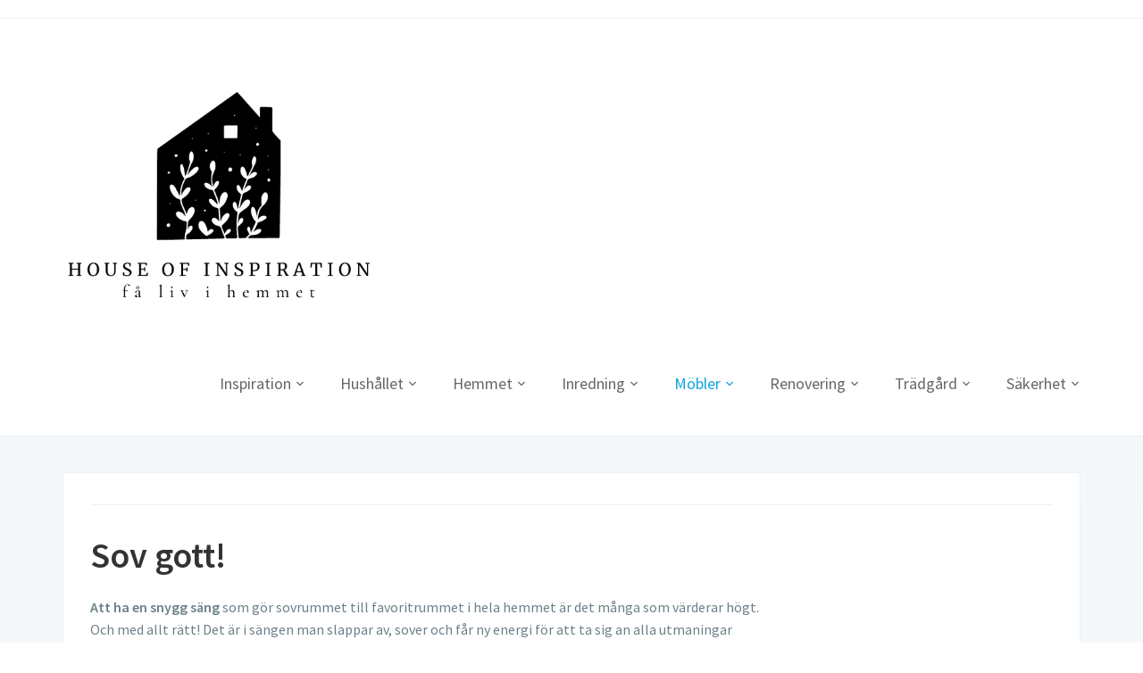

--- FILE ---
content_type: text/html; charset=UTF-8
request_url: https://houseofinspiration.se/sov-gott
body_size: 12285
content:
<!DOCTYPE html>
<html lang="en-US">
<head>
	<meta charset="UTF-8">
    <meta name="viewport" content="width=device-width, initial-scale=1.0">
    <link rel="profile" href="http://gmpg.org/xfn/11">
    <link rel="pingback" href="https://houseofinspiration.se/xmlrpc.php">

	<meta name='robots' content='index, follow, max-image-preview:large, max-snippet:-1, max-video-preview:-1' />
	<style>img:is([sizes="auto" i], [sizes^="auto," i]) { contain-intrinsic-size: 3000px 1500px }</style>
	
	<!-- This site is optimized with the Yoast SEO plugin v24.9 - https://yoast.com/wordpress/plugins/seo/ -->
	<title>Sov gott! - House of inspiration</title>
	<link rel="canonical" href="https://houseofinspiration.se/sov-gott" />
	<meta property="og:locale" content="en_US" />
	<meta property="og:type" content="article" />
	<meta property="og:title" content="Sov gott! - House of inspiration" />
	<meta property="og:description" content="Att ha en snygg säng som gör sovrummet till favoritrummet i hela hemmet är det många som värderar högt. Och med allt rätt! Det är i sängen man slappar av, sover och får ny energi för att ta sig an alla utmaningar man ställs för i livet med jobb, familj […] Mer &rarr;" />
	<meta property="og:url" content="https://houseofinspiration.se/sov-gott" />
	<meta property="og:site_name" content="House of inspiration" />
	<meta property="article:modified_time" content="2015-11-10T10:30:01+00:00" />
	<meta name="twitter:label1" content="Est. reading time" />
	<meta name="twitter:data1" content="2 minutes" />
	<script type="application/ld+json" class="yoast-schema-graph">{"@context":"https://schema.org","@graph":[{"@type":"WebPage","@id":"https://houseofinspiration.se/sov-gott","url":"https://houseofinspiration.se/sov-gott","name":"Sov gott! - House of inspiration","isPartOf":{"@id":"https://houseofinspiration.se/#website"},"datePublished":"2013-04-03T11:50:19+00:00","dateModified":"2015-11-10T10:30:01+00:00","breadcrumb":{"@id":"https://houseofinspiration.se/sov-gott#breadcrumb"},"inLanguage":"en-US","potentialAction":[{"@type":"ReadAction","target":["https://houseofinspiration.se/sov-gott"]}]},{"@type":"BreadcrumbList","@id":"https://houseofinspiration.se/sov-gott#breadcrumb","itemListElement":[{"@type":"ListItem","position":1,"name":"Home","item":"https://houseofinspiration.se/"},{"@type":"ListItem","position":2,"name":"Sov gott!"}]},{"@type":"WebSite","@id":"https://houseofinspiration.se/#website","url":"https://houseofinspiration.se/","name":"House of inspiration","description":"","potentialAction":[{"@type":"SearchAction","target":{"@type":"EntryPoint","urlTemplate":"https://houseofinspiration.se/?s={search_term_string}"},"query-input":{"@type":"PropertyValueSpecification","valueRequired":true,"valueName":"search_term_string"}}],"inLanguage":"en-US"}]}</script>
	<!-- / Yoast SEO plugin. -->


<link rel='dns-prefetch' href='//widgetlogic.org' />
<link rel='dns-prefetch' href='//fonts.googleapis.com' />
<link rel="alternate" type="application/rss+xml" title="House of inspiration &raquo; Feed" href="https://houseofinspiration.se/feed" />
<link rel="alternate" type="application/rss+xml" title="House of inspiration &raquo; Comments Feed" href="https://houseofinspiration.se/comments/feed" />
<link rel="alternate" type="application/rss+xml" title="House of inspiration &raquo; Sov gott! Comments Feed" href="https://houseofinspiration.se/sov-gott/feed" />
<script type="text/javascript">
/* <![CDATA[ */
window._wpemojiSettings = {"baseUrl":"https:\/\/s.w.org\/images\/core\/emoji\/15.0.3\/72x72\/","ext":".png","svgUrl":"https:\/\/s.w.org\/images\/core\/emoji\/15.0.3\/svg\/","svgExt":".svg","source":{"concatemoji":"https:\/\/houseofinspiration.se\/wp-includes\/js\/wp-emoji-release.min.js?ver=6.7.4"}};
/*! This file is auto-generated */
!function(i,n){var o,s,e;function c(e){try{var t={supportTests:e,timestamp:(new Date).valueOf()};sessionStorage.setItem(o,JSON.stringify(t))}catch(e){}}function p(e,t,n){e.clearRect(0,0,e.canvas.width,e.canvas.height),e.fillText(t,0,0);var t=new Uint32Array(e.getImageData(0,0,e.canvas.width,e.canvas.height).data),r=(e.clearRect(0,0,e.canvas.width,e.canvas.height),e.fillText(n,0,0),new Uint32Array(e.getImageData(0,0,e.canvas.width,e.canvas.height).data));return t.every(function(e,t){return e===r[t]})}function u(e,t,n){switch(t){case"flag":return n(e,"\ud83c\udff3\ufe0f\u200d\u26a7\ufe0f","\ud83c\udff3\ufe0f\u200b\u26a7\ufe0f")?!1:!n(e,"\ud83c\uddfa\ud83c\uddf3","\ud83c\uddfa\u200b\ud83c\uddf3")&&!n(e,"\ud83c\udff4\udb40\udc67\udb40\udc62\udb40\udc65\udb40\udc6e\udb40\udc67\udb40\udc7f","\ud83c\udff4\u200b\udb40\udc67\u200b\udb40\udc62\u200b\udb40\udc65\u200b\udb40\udc6e\u200b\udb40\udc67\u200b\udb40\udc7f");case"emoji":return!n(e,"\ud83d\udc26\u200d\u2b1b","\ud83d\udc26\u200b\u2b1b")}return!1}function f(e,t,n){var r="undefined"!=typeof WorkerGlobalScope&&self instanceof WorkerGlobalScope?new OffscreenCanvas(300,150):i.createElement("canvas"),a=r.getContext("2d",{willReadFrequently:!0}),o=(a.textBaseline="top",a.font="600 32px Arial",{});return e.forEach(function(e){o[e]=t(a,e,n)}),o}function t(e){var t=i.createElement("script");t.src=e,t.defer=!0,i.head.appendChild(t)}"undefined"!=typeof Promise&&(o="wpEmojiSettingsSupports",s=["flag","emoji"],n.supports={everything:!0,everythingExceptFlag:!0},e=new Promise(function(e){i.addEventListener("DOMContentLoaded",e,{once:!0})}),new Promise(function(t){var n=function(){try{var e=JSON.parse(sessionStorage.getItem(o));if("object"==typeof e&&"number"==typeof e.timestamp&&(new Date).valueOf()<e.timestamp+604800&&"object"==typeof e.supportTests)return e.supportTests}catch(e){}return null}();if(!n){if("undefined"!=typeof Worker&&"undefined"!=typeof OffscreenCanvas&&"undefined"!=typeof URL&&URL.createObjectURL&&"undefined"!=typeof Blob)try{var e="postMessage("+f.toString()+"("+[JSON.stringify(s),u.toString(),p.toString()].join(",")+"));",r=new Blob([e],{type:"text/javascript"}),a=new Worker(URL.createObjectURL(r),{name:"wpTestEmojiSupports"});return void(a.onmessage=function(e){c(n=e.data),a.terminate(),t(n)})}catch(e){}c(n=f(s,u,p))}t(n)}).then(function(e){for(var t in e)n.supports[t]=e[t],n.supports.everything=n.supports.everything&&n.supports[t],"flag"!==t&&(n.supports.everythingExceptFlag=n.supports.everythingExceptFlag&&n.supports[t]);n.supports.everythingExceptFlag=n.supports.everythingExceptFlag&&!n.supports.flag,n.DOMReady=!1,n.readyCallback=function(){n.DOMReady=!0}}).then(function(){return e}).then(function(){var e;n.supports.everything||(n.readyCallback(),(e=n.source||{}).concatemoji?t(e.concatemoji):e.wpemoji&&e.twemoji&&(t(e.twemoji),t(e.wpemoji)))}))}((window,document),window._wpemojiSettings);
/* ]]> */
</script>
<link rel='stylesheet' id='hfe-widgets-style-css' href='https://houseofinspiration.se/wp-content/plugins/header-footer-elementor/inc/widgets-css/frontend.css?ver=2.3.0' type='text/css' media='all' />
<style id='wp-emoji-styles-inline-css' type='text/css'>

	img.wp-smiley, img.emoji {
		display: inline !important;
		border: none !important;
		box-shadow: none !important;
		height: 1em !important;
		width: 1em !important;
		margin: 0 0.07em !important;
		vertical-align: -0.1em !important;
		background: none !important;
		padding: 0 !important;
	}
</style>
<link rel='stylesheet' id='wp-block-library-css' href='https://houseofinspiration.se/wp-includes/css/dist/block-library/style.min.css?ver=6.7.4' type='text/css' media='all' />
<link rel='stylesheet' id='block-widget-css' href='https://houseofinspiration.se/wp-content/plugins/widget-logic/block_widget/css/widget.css?ver=1726827741' type='text/css' media='all' />
<style id='classic-theme-styles-inline-css' type='text/css'>
/*! This file is auto-generated */
.wp-block-button__link{color:#fff;background-color:#32373c;border-radius:9999px;box-shadow:none;text-decoration:none;padding:calc(.667em + 2px) calc(1.333em + 2px);font-size:1.125em}.wp-block-file__button{background:#32373c;color:#fff;text-decoration:none}
</style>
<style id='global-styles-inline-css' type='text/css'>
:root{--wp--preset--aspect-ratio--square: 1;--wp--preset--aspect-ratio--4-3: 4/3;--wp--preset--aspect-ratio--3-4: 3/4;--wp--preset--aspect-ratio--3-2: 3/2;--wp--preset--aspect-ratio--2-3: 2/3;--wp--preset--aspect-ratio--16-9: 16/9;--wp--preset--aspect-ratio--9-16: 9/16;--wp--preset--color--black: #000000;--wp--preset--color--cyan-bluish-gray: #abb8c3;--wp--preset--color--white: #ffffff;--wp--preset--color--pale-pink: #f78da7;--wp--preset--color--vivid-red: #cf2e2e;--wp--preset--color--luminous-vivid-orange: #ff6900;--wp--preset--color--luminous-vivid-amber: #fcb900;--wp--preset--color--light-green-cyan: #7bdcb5;--wp--preset--color--vivid-green-cyan: #00d084;--wp--preset--color--pale-cyan-blue: #8ed1fc;--wp--preset--color--vivid-cyan-blue: #0693e3;--wp--preset--color--vivid-purple: #9b51e0;--wp--preset--gradient--vivid-cyan-blue-to-vivid-purple: linear-gradient(135deg,rgba(6,147,227,1) 0%,rgb(155,81,224) 100%);--wp--preset--gradient--light-green-cyan-to-vivid-green-cyan: linear-gradient(135deg,rgb(122,220,180) 0%,rgb(0,208,130) 100%);--wp--preset--gradient--luminous-vivid-amber-to-luminous-vivid-orange: linear-gradient(135deg,rgba(252,185,0,1) 0%,rgba(255,105,0,1) 100%);--wp--preset--gradient--luminous-vivid-orange-to-vivid-red: linear-gradient(135deg,rgba(255,105,0,1) 0%,rgb(207,46,46) 100%);--wp--preset--gradient--very-light-gray-to-cyan-bluish-gray: linear-gradient(135deg,rgb(238,238,238) 0%,rgb(169,184,195) 100%);--wp--preset--gradient--cool-to-warm-spectrum: linear-gradient(135deg,rgb(74,234,220) 0%,rgb(151,120,209) 20%,rgb(207,42,186) 40%,rgb(238,44,130) 60%,rgb(251,105,98) 80%,rgb(254,248,76) 100%);--wp--preset--gradient--blush-light-purple: linear-gradient(135deg,rgb(255,206,236) 0%,rgb(152,150,240) 100%);--wp--preset--gradient--blush-bordeaux: linear-gradient(135deg,rgb(254,205,165) 0%,rgb(254,45,45) 50%,rgb(107,0,62) 100%);--wp--preset--gradient--luminous-dusk: linear-gradient(135deg,rgb(255,203,112) 0%,rgb(199,81,192) 50%,rgb(65,88,208) 100%);--wp--preset--gradient--pale-ocean: linear-gradient(135deg,rgb(255,245,203) 0%,rgb(182,227,212) 50%,rgb(51,167,181) 100%);--wp--preset--gradient--electric-grass: linear-gradient(135deg,rgb(202,248,128) 0%,rgb(113,206,126) 100%);--wp--preset--gradient--midnight: linear-gradient(135deg,rgb(2,3,129) 0%,rgb(40,116,252) 100%);--wp--preset--font-size--small: 13px;--wp--preset--font-size--medium: 20px;--wp--preset--font-size--large: 36px;--wp--preset--font-size--x-large: 42px;--wp--preset--spacing--20: 0.44rem;--wp--preset--spacing--30: 0.67rem;--wp--preset--spacing--40: 1rem;--wp--preset--spacing--50: 1.5rem;--wp--preset--spacing--60: 2.25rem;--wp--preset--spacing--70: 3.38rem;--wp--preset--spacing--80: 5.06rem;--wp--preset--shadow--natural: 6px 6px 9px rgba(0, 0, 0, 0.2);--wp--preset--shadow--deep: 12px 12px 50px rgba(0, 0, 0, 0.4);--wp--preset--shadow--sharp: 6px 6px 0px rgba(0, 0, 0, 0.2);--wp--preset--shadow--outlined: 6px 6px 0px -3px rgba(255, 255, 255, 1), 6px 6px rgba(0, 0, 0, 1);--wp--preset--shadow--crisp: 6px 6px 0px rgba(0, 0, 0, 1);}:where(.is-layout-flex){gap: 0.5em;}:where(.is-layout-grid){gap: 0.5em;}body .is-layout-flex{display: flex;}.is-layout-flex{flex-wrap: wrap;align-items: center;}.is-layout-flex > :is(*, div){margin: 0;}body .is-layout-grid{display: grid;}.is-layout-grid > :is(*, div){margin: 0;}:where(.wp-block-columns.is-layout-flex){gap: 2em;}:where(.wp-block-columns.is-layout-grid){gap: 2em;}:where(.wp-block-post-template.is-layout-flex){gap: 1.25em;}:where(.wp-block-post-template.is-layout-grid){gap: 1.25em;}.has-black-color{color: var(--wp--preset--color--black) !important;}.has-cyan-bluish-gray-color{color: var(--wp--preset--color--cyan-bluish-gray) !important;}.has-white-color{color: var(--wp--preset--color--white) !important;}.has-pale-pink-color{color: var(--wp--preset--color--pale-pink) !important;}.has-vivid-red-color{color: var(--wp--preset--color--vivid-red) !important;}.has-luminous-vivid-orange-color{color: var(--wp--preset--color--luminous-vivid-orange) !important;}.has-luminous-vivid-amber-color{color: var(--wp--preset--color--luminous-vivid-amber) !important;}.has-light-green-cyan-color{color: var(--wp--preset--color--light-green-cyan) !important;}.has-vivid-green-cyan-color{color: var(--wp--preset--color--vivid-green-cyan) !important;}.has-pale-cyan-blue-color{color: var(--wp--preset--color--pale-cyan-blue) !important;}.has-vivid-cyan-blue-color{color: var(--wp--preset--color--vivid-cyan-blue) !important;}.has-vivid-purple-color{color: var(--wp--preset--color--vivid-purple) !important;}.has-black-background-color{background-color: var(--wp--preset--color--black) !important;}.has-cyan-bluish-gray-background-color{background-color: var(--wp--preset--color--cyan-bluish-gray) !important;}.has-white-background-color{background-color: var(--wp--preset--color--white) !important;}.has-pale-pink-background-color{background-color: var(--wp--preset--color--pale-pink) !important;}.has-vivid-red-background-color{background-color: var(--wp--preset--color--vivid-red) !important;}.has-luminous-vivid-orange-background-color{background-color: var(--wp--preset--color--luminous-vivid-orange) !important;}.has-luminous-vivid-amber-background-color{background-color: var(--wp--preset--color--luminous-vivid-amber) !important;}.has-light-green-cyan-background-color{background-color: var(--wp--preset--color--light-green-cyan) !important;}.has-vivid-green-cyan-background-color{background-color: var(--wp--preset--color--vivid-green-cyan) !important;}.has-pale-cyan-blue-background-color{background-color: var(--wp--preset--color--pale-cyan-blue) !important;}.has-vivid-cyan-blue-background-color{background-color: var(--wp--preset--color--vivid-cyan-blue) !important;}.has-vivid-purple-background-color{background-color: var(--wp--preset--color--vivid-purple) !important;}.has-black-border-color{border-color: var(--wp--preset--color--black) !important;}.has-cyan-bluish-gray-border-color{border-color: var(--wp--preset--color--cyan-bluish-gray) !important;}.has-white-border-color{border-color: var(--wp--preset--color--white) !important;}.has-pale-pink-border-color{border-color: var(--wp--preset--color--pale-pink) !important;}.has-vivid-red-border-color{border-color: var(--wp--preset--color--vivid-red) !important;}.has-luminous-vivid-orange-border-color{border-color: var(--wp--preset--color--luminous-vivid-orange) !important;}.has-luminous-vivid-amber-border-color{border-color: var(--wp--preset--color--luminous-vivid-amber) !important;}.has-light-green-cyan-border-color{border-color: var(--wp--preset--color--light-green-cyan) !important;}.has-vivid-green-cyan-border-color{border-color: var(--wp--preset--color--vivid-green-cyan) !important;}.has-pale-cyan-blue-border-color{border-color: var(--wp--preset--color--pale-cyan-blue) !important;}.has-vivid-cyan-blue-border-color{border-color: var(--wp--preset--color--vivid-cyan-blue) !important;}.has-vivid-purple-border-color{border-color: var(--wp--preset--color--vivid-purple) !important;}.has-vivid-cyan-blue-to-vivid-purple-gradient-background{background: var(--wp--preset--gradient--vivid-cyan-blue-to-vivid-purple) !important;}.has-light-green-cyan-to-vivid-green-cyan-gradient-background{background: var(--wp--preset--gradient--light-green-cyan-to-vivid-green-cyan) !important;}.has-luminous-vivid-amber-to-luminous-vivid-orange-gradient-background{background: var(--wp--preset--gradient--luminous-vivid-amber-to-luminous-vivid-orange) !important;}.has-luminous-vivid-orange-to-vivid-red-gradient-background{background: var(--wp--preset--gradient--luminous-vivid-orange-to-vivid-red) !important;}.has-very-light-gray-to-cyan-bluish-gray-gradient-background{background: var(--wp--preset--gradient--very-light-gray-to-cyan-bluish-gray) !important;}.has-cool-to-warm-spectrum-gradient-background{background: var(--wp--preset--gradient--cool-to-warm-spectrum) !important;}.has-blush-light-purple-gradient-background{background: var(--wp--preset--gradient--blush-light-purple) !important;}.has-blush-bordeaux-gradient-background{background: var(--wp--preset--gradient--blush-bordeaux) !important;}.has-luminous-dusk-gradient-background{background: var(--wp--preset--gradient--luminous-dusk) !important;}.has-pale-ocean-gradient-background{background: var(--wp--preset--gradient--pale-ocean) !important;}.has-electric-grass-gradient-background{background: var(--wp--preset--gradient--electric-grass) !important;}.has-midnight-gradient-background{background: var(--wp--preset--gradient--midnight) !important;}.has-small-font-size{font-size: var(--wp--preset--font-size--small) !important;}.has-medium-font-size{font-size: var(--wp--preset--font-size--medium) !important;}.has-large-font-size{font-size: var(--wp--preset--font-size--large) !important;}.has-x-large-font-size{font-size: var(--wp--preset--font-size--x-large) !important;}
:where(.wp-block-post-template.is-layout-flex){gap: 1.25em;}:where(.wp-block-post-template.is-layout-grid){gap: 1.25em;}
:where(.wp-block-columns.is-layout-flex){gap: 2em;}:where(.wp-block-columns.is-layout-grid){gap: 2em;}
:root :where(.wp-block-pullquote){font-size: 1.5em;line-height: 1.6;}
</style>
<link rel='stylesheet' id='cwp-css-css' href='https://houseofinspiration.se/wp-content/plugins/cardoza-wordpress-poll/public/css/cwp-poll.css?ver=6.7.4' type='text/css' media='all' />
<link rel='stylesheet' id='cwp-jqui-css' href='https://houseofinspiration.se/wp-content/plugins/cardoza-wordpress-poll/public/css/jquery-ui.css?ver=6.7.4' type='text/css' media='all' />
<link rel='stylesheet' id='ditty-displays-css' href='https://houseofinspiration.se/wp-content/plugins/ditty-news-ticker/build/dittyDisplays.css?ver=3.1.54' type='text/css' media='all' />
<link rel='stylesheet' id='ditty-fontawesome-css' href='https://houseofinspiration.se/wp-content/plugins/ditty-news-ticker/includes/libs/fontawesome-6.4.0/css/all.css?ver=6.4.0' type='text/css' media='' />
<link rel='stylesheet' id='pinterestRSScss-css' href='https://houseofinspiration.se/wp-content/plugins/pinterest-rss-widget/style.css?ver=6.7.4' type='text/css' media='all' />
<link rel='stylesheet' id='iw-defaults-css' href='https://houseofinspiration.se/wp-content/plugins/widgets-for-siteorigin/inc/../css/defaults.css?ver=1.4.7' type='text/css' media='all' />
<link rel='stylesheet' id='crp-style-rounded-thumbs-css' href='https://houseofinspiration.se/wp-content/plugins/contextual-related-posts/css/rounded-thumbs.min.css?ver=4.0.0' type='text/css' media='all' />
<style id='crp-style-rounded-thumbs-inline-css' type='text/css'>

			.crp_related.crp-rounded-thumbs a {
				width: 150px;
                height: 150px;
				text-decoration: none;
			}
			.crp_related.crp-rounded-thumbs img {
				max-width: 150px;
				margin: auto;
			}
			.crp_related.crp-rounded-thumbs .crp_title {
				width: 100%;
			}
			
</style>
<link rel='stylesheet' id='hfe-style-css' href='https://houseofinspiration.se/wp-content/plugins/header-footer-elementor/assets/css/header-footer-elementor.css?ver=2.3.0' type='text/css' media='all' />
<link rel='stylesheet' id='elementor-icons-css' href='https://houseofinspiration.se/wp-content/plugins/elementor/assets/lib/eicons/css/elementor-icons.min.css?ver=5.36.0' type='text/css' media='all' />
<link rel='stylesheet' id='elementor-frontend-css' href='https://houseofinspiration.se/wp-content/plugins/elementor/assets/css/frontend.min.css?ver=3.28.3' type='text/css' media='all' />
<link rel='stylesheet' id='font-awesome-css' href='https://houseofinspiration.se/wp-content/plugins/elementor/assets/lib/font-awesome/css/font-awesome.min.css?ver=4.7.0' type='text/css' media='all' />
<link rel='stylesheet' id='wpz-shortcodes-css' href='https://houseofinspiration.se/wp-content/themes/venture/functions/wpzoom/assets/css/shortcodes.css?ver=6.7.4' type='text/css' media='all' />
<link rel='stylesheet' id='zoom-font-awesome-css' href='https://houseofinspiration.se/wp-content/themes/venture/functions/wpzoom/assets/css/font-awesome.min.css?ver=6.7.4' type='text/css' media='all' />
<link rel='stylesheet' id='venture-google-fonts-css' href='//fonts.googleapis.com/css?family=Source+Sans+Pro%3Aregular%2Citalic%2C700%26subset%3Dlatin%2C&#038;ver=6.7.4' type='text/css' media='all' />
<link rel='stylesheet' id='venture-style-css' href='https://houseofinspiration.se/wp-content/themes/venture/style.css?ver=6.7.4' type='text/css' media='all' />
<link rel='stylesheet' id='media-queries-css' href='https://houseofinspiration.se/wp-content/themes/venture/css/media-queries.css?ver=2.0' type='text/css' media='all' />
<link rel='stylesheet' id='Open+Sans:400,700,700italic,400italic|Roboto:400,700,700italic,400italic|Source+Sans+Pro:400,600,600italic,400italic&subset=latin,greek,cyrillic-google-font-default-css' href='//fonts.googleapis.com/css?family=Open+Sans%3A400%2C700%2C700italic%2C400italic%7CRoboto%3A400%2C700%2C700italic%2C400italic%7CSource+Sans+Pro%3A400%2C600%2C600italic%2C400italic&#038;subset=latin%2Cgreek%2Ccyrillic&#038;ver=6.7.4' type='text/css' media='all' />
<link rel='stylesheet' id='dashicons-css' href='https://houseofinspiration.se/wp-includes/css/dashicons.min.css?ver=6.7.4' type='text/css' media='all' />
<link rel='stylesheet' id='wzslider-css' href='https://houseofinspiration.se/wp-content/themes/venture/functions/wpzoom/assets/css/wzslider.css?ver=6.7.4' type='text/css' media='all' />
<link rel='stylesheet' id='hfe-elementor-icons-css' href='https://houseofinspiration.se/wp-content/plugins/elementor/assets/lib/eicons/css/elementor-icons.min.css?ver=5.34.0' type='text/css' media='all' />
<link rel='stylesheet' id='hfe-icons-list-css' href='https://houseofinspiration.se/wp-content/plugins/elementor/assets/css/widget-icon-list.min.css?ver=3.24.3' type='text/css' media='all' />
<link rel='stylesheet' id='hfe-social-icons-css' href='https://houseofinspiration.se/wp-content/plugins/elementor/assets/css/widget-social-icons.min.css?ver=3.24.0' type='text/css' media='all' />
<link rel='stylesheet' id='hfe-social-share-icons-brands-css' href='https://houseofinspiration.se/wp-content/plugins/elementor/assets/lib/font-awesome/css/brands.css?ver=5.15.3' type='text/css' media='all' />
<link rel='stylesheet' id='hfe-social-share-icons-fontawesome-css' href='https://houseofinspiration.se/wp-content/plugins/elementor/assets/lib/font-awesome/css/fontawesome.css?ver=5.15.3' type='text/css' media='all' />
<link rel='stylesheet' id='hfe-nav-menu-icons-css' href='https://houseofinspiration.se/wp-content/plugins/elementor/assets/lib/font-awesome/css/solid.css?ver=5.15.3' type='text/css' media='all' />
<link rel='stylesheet' id='wpzoom-custom-css' href='https://houseofinspiration.se/wp-content/themes/venture/custom.css?ver=6.7.4' type='text/css' media='all' />
<style id='kadence-blocks-global-variables-inline-css' type='text/css'>
:root {--global-kb-font-size-sm:clamp(0.8rem, 0.73rem + 0.217vw, 0.9rem);--global-kb-font-size-md:clamp(1.1rem, 0.995rem + 0.326vw, 1.25rem);--global-kb-font-size-lg:clamp(1.75rem, 1.576rem + 0.543vw, 2rem);--global-kb-font-size-xl:clamp(2.25rem, 1.728rem + 1.63vw, 3rem);--global-kb-font-size-xxl:clamp(2.5rem, 1.456rem + 3.26vw, 4rem);--global-kb-font-size-xxxl:clamp(2.75rem, 0.489rem + 7.065vw, 6rem);}:root {--global-palette1: #3182CE;--global-palette2: #2B6CB0;--global-palette3: #1A202C;--global-palette4: #2D3748;--global-palette5: #4A5568;--global-palette6: #718096;--global-palette7: #EDF2F7;--global-palette8: #F7FAFC;--global-palette9: #ffffff;}
</style>
<script type="text/javascript" src="https://houseofinspiration.se/wp-includes/js/jquery/jquery.min.js?ver=3.7.1" id="jquery-core-js"></script>
<script type="text/javascript" src="https://houseofinspiration.se/wp-includes/js/jquery/jquery-migrate.min.js?ver=3.4.1" id="jquery-migrate-js"></script>
<script type="text/javascript" id="jquery-js-after">
/* <![CDATA[ */
!function($){"use strict";$(document).ready(function(){$(this).scrollTop()>100&&$(".hfe-scroll-to-top-wrap").removeClass("hfe-scroll-to-top-hide"),$(window).scroll(function(){$(this).scrollTop()<100?$(".hfe-scroll-to-top-wrap").fadeOut(300):$(".hfe-scroll-to-top-wrap").fadeIn(300)}),$(".hfe-scroll-to-top-wrap").on("click",function(){$("html, body").animate({scrollTop:0},300);return!1})})}(jQuery);
/* ]]> */
</script>
<script type="text/javascript" src="https://houseofinspiration.se/wp-includes/js/jquery/ui/core.min.js?ver=1.13.3" id="jquery-ui-core-js"></script>
<script type="text/javascript" src="https://houseofinspiration.se/wp-content/plugins/cardoza-wordpress-poll/public/js/cwp-poll.js?ver=6.7.4" id="cwp-main-js"></script>
<script type="text/javascript" src="https://houseofinspiration.se/wp-content/plugins/cardoza-wordpress-poll/public/js/jquery.ui.datepicker.min.js?ver=6.7.4" id="cwp-main-datepicker-js"></script>
<script type="text/javascript" src="https://houseofinspiration.se/wp-content/plugins/pinterest-rss-widget/jquery.nailthumb.1.0.min.js?ver=6.7.4" id="pinterestRSSjs-js"></script>
<link rel="https://api.w.org/" href="https://houseofinspiration.se/wp-json/" /><link rel="alternate" title="JSON" type="application/json" href="https://houseofinspiration.se/wp-json/wp/v2/pages/107" /><link rel="EditURI" type="application/rsd+xml" title="RSD" href="https://houseofinspiration.se/xmlrpc.php?rsd" />
<meta name="generator" content="WordPress 6.7.4" />
<link rel='shortlink' href='https://houseofinspiration.se/?p=107' />
<link rel="alternate" title="oEmbed (JSON)" type="application/json+oembed" href="https://houseofinspiration.se/wp-json/oembed/1.0/embed?url=https%3A%2F%2Fhouseofinspiration.se%2Fsov-gott" />
<link rel="alternate" title="oEmbed (XML)" type="text/xml+oembed" href="https://houseofinspiration.se/wp-json/oembed/1.0/embed?url=https%3A%2F%2Fhouseofinspiration.se%2Fsov-gott&#038;format=xml" />
<script type='text/javascript'>
 var CwppPlgSettings = {
   ajaxurl : 'https://houseofinspiration.se/wp-admin/admin-ajax.php',
   nonce : '06699e14a2'
 };
</script>
<!-- WPZOOM Theme / Framework -->
<meta name="generator" content="Venture 2.0" />
<meta name="generator" content="WPZOOM Framework 1.4.8" />
<meta name="generator" content="Elementor 3.28.3; features: additional_custom_breakpoints, e_local_google_fonts; settings: css_print_method-external, google_font-enabled, font_display-auto">
			<style>
				.e-con.e-parent:nth-of-type(n+4):not(.e-lazyloaded):not(.e-no-lazyload),
				.e-con.e-parent:nth-of-type(n+4):not(.e-lazyloaded):not(.e-no-lazyload) * {
					background-image: none !important;
				}
				@media screen and (max-height: 1024px) {
					.e-con.e-parent:nth-of-type(n+3):not(.e-lazyloaded):not(.e-no-lazyload),
					.e-con.e-parent:nth-of-type(n+3):not(.e-lazyloaded):not(.e-no-lazyload) * {
						background-image: none !important;
					}
				}
				@media screen and (max-height: 640px) {
					.e-con.e-parent:nth-of-type(n+2):not(.e-lazyloaded):not(.e-no-lazyload),
					.e-con.e-parent:nth-of-type(n+2):not(.e-lazyloaded):not(.e-no-lazyload) * {
						background-image: none !important;
					}
				}
			</style>
			<link rel="icon" href="https://houseofinspiration.se/files/2020/12/cropped-houseofinspiration-favicon-32x32.png" sizes="32x32" />
<link rel="icon" href="https://houseofinspiration.se/files/2020/12/cropped-houseofinspiration-favicon-192x192.png" sizes="192x192" />
<link rel="apple-touch-icon" href="https://houseofinspiration.se/files/2020/12/cropped-houseofinspiration-favicon-180x180.png" />
<meta name="msapplication-TileImage" content="https://houseofinspiration.se/files/2020/12/cropped-houseofinspiration-favicon-270x270.png" />
		<style type="text/css" id="wp-custom-css">
			.navbar-brand img {width: 70%;}		</style>
		</head>

<body class="page-template-default page page-id-107 ehf-template-venture ehf-stylesheet-venture elementor-default elementor-kit-">

<div class="page-wrap">

    
        <div class="header-top">

            <div class="inner-wrap">

                
            </div><!-- /.inner-wrap -->

        </div><!-- /.header-top -->

    

	<div id="header">

        <div class="inner-wrap">

			<div class="navbar-brand">
                
                <a href="https://houseofinspiration.se" title="">

                    <img src="http://houseofinspiration.se/files/2020/12/House-of-inspiration.png" alt="House of inspiration" width="500" height="500">
                </a>

                
                                                    <p class="tagline"></p>
                
            </div><!-- .navbar-brand -->


			<nav class="main-navbar" role="navigation">

               <div class="navbar-header">
                   
                      <a class="navbar-toggle" href="#menu-main-slide">
                          <span class="icon-bar"></span>
                          <span class="icon-bar"></span>
                          <span class="icon-bar"></span>
                      </a>


                      <div id="menu-main-slide" class="menu-meny-container"><ul id="menu-meny" class="menu"><li id="menu-item-132" class="menu-item menu-item-type-custom menu-item-object-custom menu-item-has-children menu-item-132"><a href="#">Inspiration</a>
<ul class="sub-menu">
	<li id="menu-item-174" class="menu-item menu-item-type-post_type menu-item-object-page menu-item-174"><a href="https://houseofinspiration.se/hitta-inspiration">Hitta inspiration!</a></li>
	<li id="menu-item-208" class="menu-item menu-item-type-post_type menu-item-object-page menu-item-208"><a href="https://houseofinspiration.se/hitta-inspiration/stada-innan-du-borjar-designa-nya-hemmet">Städa</a></li>
	<li id="menu-item-162" class="menu-item menu-item-type-post_type menu-item-object-page menu-item-162"><a href="https://houseofinspiration.se/hitta-inspiration/koksinspiration-och-trender">Köksinspiration</a></li>
	<li id="menu-item-164" class="menu-item menu-item-type-post_type menu-item-object-page menu-item-164"><a href="https://houseofinspiration.se/hitta-inspiration/kreativitet-fods-av-inspiration">Kreativitet</a></li>
	<li id="menu-item-165" class="menu-item menu-item-type-post_type menu-item-object-page menu-item-165"><a href="https://houseofinspiration.se/hitta-inspiration/ljuslyktor-ny-inredningstrend">Ljuslyktor</a></li>
	<li id="menu-item-167" class="menu-item menu-item-type-post_type menu-item-object-page menu-item-167"><a href="https://houseofinspiration.se/hitta-inspiration/ytterdorren-ger-forsta-intrycket">Ytterdörren</a></li>
	<li id="menu-item-171" class="menu-item menu-item-type-post_type menu-item-object-page menu-item-171"><a href="https://houseofinspiration.se/en-tunna-pa-terrassen">Badtunna</a></li>
	<li id="menu-item-455" class="menu-item menu-item-type-post_type menu-item-object-page menu-item-455"><a href="https://houseofinspiration.se/se-arets-fyrverkerier">Fyrverkerier</a></li>
	<li id="menu-item-416" class="menu-item menu-item-type-post_type menu-item-object-page menu-item-416"><a href="https://houseofinspiration.se/sa-stylar-du-ditt-hem-infor-forsaljningen">Homestyling</a></li>
	<li id="menu-item-493" class="menu-item menu-item-type-post_type menu-item-object-page menu-item-493"><a href="https://houseofinspiration.se/sa-skapar-du-en-trendig-tavelvagg">Tavelvägg</a></li>
	<li id="menu-item-440" class="menu-item menu-item-type-post_type menu-item-object-page menu-item-440"><a href="https://houseofinspiration.se/heta-trender-2019">Trendspaning</a></li>
</ul>
</li>
<li id="menu-item-499" class="menu-item menu-item-type-custom menu-item-object-custom menu-item-has-children menu-item-499"><a href="#">Hushållet</a>
<ul class="sub-menu">
	<li id="menu-item-626" class="menu-item menu-item-type-post_type menu-item-object-page menu-item-626"><a href="https://houseofinspiration.se/sa-skapar-du-en-smart-hushallsbudget">Hushållsbudget</a></li>
	<li id="menu-item-574" class="menu-item menu-item-type-post_type menu-item-object-page menu-item-574"><a href="https://houseofinspiration.se/sa-lyckas-du-med-flyttstadningen-i-linkoping">Flyttstädning</a></li>
	<li id="menu-item-554" class="menu-item menu-item-type-post_type menu-item-object-page menu-item-554"><a href="https://houseofinspiration.se/darfor-bor-du-anlita-maklare-vid-forsaljning">Mäklare</a></li>
	<li id="menu-item-461" class="menu-item menu-item-type-post_type menu-item-object-page menu-item-461"><a href="https://houseofinspiration.se/spara-energi-i-hushallet">Energibesparing</a></li>
	<li id="menu-item-166" class="menu-item menu-item-type-post_type menu-item-object-page menu-item-166"><a href="https://houseofinspiration.se/stadhjalp-i-julklapp">Städhjälp</a></li>
	<li id="menu-item-326" class="menu-item menu-item-type-post_type menu-item-object-page menu-item-326"><a href="https://houseofinspiration.se/fixa-den-perfekta-nyarsfesten">Nyårsfest</a></li>
	<li id="menu-item-285" class="menu-item menu-item-type-post_type menu-item-object-page menu-item-285"><a href="https://houseofinspiration.se/tipsen-infor-forsaljning">Försäljningstips</a></li>
	<li id="menu-item-498" class="menu-item menu-item-type-post_type menu-item-object-page menu-item-498"><a href="https://houseofinspiration.se/dodsbo">Dödsbo</a></li>
</ul>
</li>
<li id="menu-item-134" class="menu-item menu-item-type-custom menu-item-object-custom menu-item-has-children menu-item-134"><a href="#">Hemmet</a>
<ul class="sub-menu">
	<li id="menu-item-622" class="menu-item menu-item-type-post_type menu-item-object-page menu-item-622"><a href="https://houseofinspiration.se/smart-att-skaffa-en-dieselkamin-till-stugan">Dieselkamin</a></li>
	<li id="menu-item-604" class="menu-item menu-item-type-post_type menu-item-object-page menu-item-604"><a href="https://houseofinspiration.se/sa-blir-bodelningen-smidigare">Bodelning</a></li>
	<li id="menu-item-597" class="menu-item menu-item-type-post_type menu-item-object-page menu-item-597"><a href="https://houseofinspiration.se/tips-nar-lagenheten-ska-varderas-och-saljas">Lägenhetsvärdering</a></li>
	<li id="menu-item-580" class="menu-item menu-item-type-post_type menu-item-object-page menu-item-580"><a href="https://houseofinspiration.se/darfor-ska-du-ha-koll-pa-spotpriser">Spotpriser</a></li>
	<li id="menu-item-537" class="menu-item menu-item-type-post_type menu-item-object-page menu-item-537"><a href="https://houseofinspiration.se/oka-vardet-pa-din-bostad">Värdeökning</a></li>
	<li id="menu-item-477" class="menu-item menu-item-type-post_type menu-item-object-page menu-item-477"><a href="https://houseofinspiration.se/valj-ratt-varme-for-ditt-hus">Värme</a></li>
	<li id="menu-item-163" class="menu-item menu-item-type-post_type menu-item-object-page menu-item-163"><a href="https://houseofinspiration.se/det-ar-skillnad-pa-skorsten-och-skorsten">Skorsten</a></li>
	<li id="menu-item-238" class="menu-item menu-item-type-post_type menu-item-object-page menu-item-238"><a href="https://houseofinspiration.se/satt-upp-markiser">Markiser</a></li>
	<li id="menu-item-295" class="menu-item menu-item-type-post_type menu-item-object-page menu-item-295"><a href="https://houseofinspiration.se/skydda-hemmet-fran-sommarsolen">Sommarsolsskydd</a></li>
	<li id="menu-item-393" class="menu-item menu-item-type-post_type menu-item-object-page menu-item-393"><a href="https://houseofinspiration.se/bli-av-med-ohyra-och-skadedjur">Ohyra</a></li>
	<li id="menu-item-404" class="menu-item menu-item-type-post_type menu-item-object-page menu-item-404"><a href="https://houseofinspiration.se/bygga-hus">Husbygge</a></li>
</ul>
</li>
<li id="menu-item-497" class="menu-item menu-item-type-custom menu-item-object-custom menu-item-has-children menu-item-497"><a href="#">Inredning</a>
<ul class="sub-menu">
	<li id="menu-item-592" class="menu-item menu-item-type-post_type menu-item-object-page menu-item-592"><a href="https://houseofinspiration.se/sa-ska-du-tanka-kring-inredningstrenderna-2023">Inredningstrender</a></li>
	<li id="menu-item-522" class="menu-item menu-item-type-post_type menu-item-object-page menu-item-522"><a href="https://houseofinspiration.se/sa-ser-inredningstrenderna-for-vardagsrummet-ut-2021">Vardagsrum</a></li>
	<li id="menu-item-192" class="menu-item menu-item-type-post_type menu-item-object-page menu-item-192"><a href="https://houseofinspiration.se/inredningens-lagsta-standard">Lägsta standard</a></li>
	<li id="menu-item-387" class="menu-item menu-item-type-post_type menu-item-object-page menu-item-387"><a href="https://houseofinspiration.se/inred-for-jul">Julinredning</a></li>
	<li id="menu-item-427" class="menu-item menu-item-type-post_type menu-item-object-page menu-item-427"><a href="https://houseofinspiration.se/inredning-for-det-nya-aret">Nyårsinredning</a></li>
	<li id="menu-item-445" class="menu-item menu-item-type-post_type menu-item-object-page menu-item-445"><a href="https://houseofinspiration.se/fornya-hemmet-med-inredning-online">Inredningsshopping</a></li>
	<li id="menu-item-242" class="menu-item menu-item-type-post_type menu-item-object-page menu-item-242"><a href="https://houseofinspiration.se/sa-ska-inredningen-se-ut-vinter">Vinterinredning</a></li>
	<li id="menu-item-487" class="menu-item menu-item-type-post_type menu-item-object-page menu-item-487"><a href="https://houseofinspiration.se/sa-inreder-du-ett-litet-hemmakontor">Hemmakontor</a></li>
	<li id="menu-item-250" class="menu-item menu-item-type-post_type menu-item-object-page menu-item-250"><a href="https://houseofinspiration.se/bockerna-ar-de-nya-inredningsdetaljerna">Böcker</a></li>
	<li id="menu-item-198" class="menu-item menu-item-type-post_type menu-item-object-page menu-item-198"><a href="https://houseofinspiration.se/hitta-inspiration/de-viktigaste-rummen">Viktiga rum</a></li>
</ul>
</li>
<li id="menu-item-136" class="menu-item menu-item-type-custom menu-item-object-custom current-menu-ancestor current-menu-parent menu-item-has-children menu-item-136"><a href="#">Möbler</a>
<ul class="sub-menu">
	<li id="menu-item-159" class="menu-item menu-item-type-post_type menu-item-object-page current-menu-item page_item page-item-107 current_page_item menu-item-159"><a href="https://houseofinspiration.se/sov-gott" aria-current="page">Sov gott!</a></li>
	<li id="menu-item-178" class="menu-item menu-item-type-post_type menu-item-object-page menu-item-178"><a href="https://houseofinspiration.se/pryda-sitt-hem">Inredningsstil</a></li>
	<li id="menu-item-176" class="menu-item menu-item-type-post_type menu-item-object-page menu-item-176"><a href="https://houseofinspiration.se/ljuddampande-inredning">Ljuddämpande</a></li>
	<li id="menu-item-158" class="menu-item menu-item-type-post_type menu-item-object-page menu-item-158"><a href="https://houseofinspiration.se/latt-att-fa-hemmet-som-man-vill">Stil</a></li>
	<li id="menu-item-161" class="menu-item menu-item-type-post_type menu-item-object-page menu-item-161"><a href="https://houseofinspiration.se/leker-du-kurragomma-med-dina-prylar">Ha koll</a></li>
</ul>
</li>
<li id="menu-item-133" class="menu-item menu-item-type-custom menu-item-object-custom menu-item-has-children menu-item-133"><a href="#">Renovering</a>
<ul class="sub-menu">
	<li id="menu-item-585" class="menu-item menu-item-type-post_type menu-item-object-page menu-item-585"><a href="https://houseofinspiration.se/upphoj-rummets-helhet-med-fiskbensparkett">Fiskbensparkett</a></li>
	<li id="menu-item-565" class="menu-item menu-item-type-post_type menu-item-object-page menu-item-565"><a href="https://houseofinspiration.se/sa-far-blir-koket-som-nytt">Köket</a></li>
	<li id="menu-item-549" class="menu-item menu-item-type-post_type menu-item-object-page menu-item-549"><a href="https://houseofinspiration.se/darfor-ska-du-anlita-proffs-for-renoveringen">Proffsrenoveringen</a></li>
	<li id="menu-item-529" class="menu-item menu-item-type-post_type menu-item-object-page menu-item-529"><a href="https://houseofinspiration.se/sa-far-du-rad-med-renoveringen">Renoveringsbudget</a></li>
	<li id="menu-item-515" class="menu-item menu-item-type-post_type menu-item-object-page menu-item-515"><a href="https://houseofinspiration.se/tank-pa-det-har-vid-renoveringen">Renoveringsplan</a></li>
	<li id="menu-item-179" class="menu-item menu-item-type-post_type menu-item-object-page menu-item-179"><a href="https://houseofinspiration.se/renovera-lagenheten">Lägenhetsrenovering</a></li>
	<li id="menu-item-269" class="menu-item menu-item-type-post_type menu-item-object-page menu-item-269"><a href="https://houseofinspiration.se/husets-nya-favoritrum">Favoritrum</a></li>
	<li id="menu-item-168" class="menu-item menu-item-type-post_type menu-item-object-page menu-item-168"><a href="https://houseofinspiration.se/schyssta-badrum">Badrum</a></li>
	<li id="menu-item-170" class="menu-item menu-item-type-post_type menu-item-object-page menu-item-170"><a href="https://houseofinspiration.se/snygga-och-hallbara-golv">Golv</a></li>
	<li id="menu-item-186" class="menu-item menu-item-type-post_type menu-item-object-page menu-item-186"><a href="https://houseofinspiration.se/fran-sommarstuga-till-heltidsboende">Sommarstuga</a></li>
	<li id="menu-item-212" class="menu-item menu-item-type-post_type menu-item-object-page menu-item-212"><a href="https://houseofinspiration.se/att-renovera-husets-utsida">Fasadrenovering</a></li>
	<li id="menu-item-255" class="menu-item menu-item-type-post_type menu-item-object-page menu-item-255"><a href="https://houseofinspiration.se/koksrenovering-kraver-planering">Köksrenovering</a></li>
	<li id="menu-item-310" class="menu-item menu-item-type-post_type menu-item-object-page menu-item-310"><a href="https://houseofinspiration.se/ratt-verktyg-i-verktygsladan">Verktyg</a></li>
	<li id="menu-item-423" class="menu-item menu-item-type-post_type menu-item-object-page menu-item-423"><a href="https://houseofinspiration.se/byt-varmesystem-och-spara-tusenlappar">Värmesystem</a></li>
	<li id="menu-item-318" class="menu-item menu-item-type-post_type menu-item-object-page menu-item-318"><a href="https://houseofinspiration.se/renovering-ar-lika-med-skilsmassa">Skilsmässoorsak</a></li>
	<li id="menu-item-434" class="menu-item menu-item-type-post_type menu-item-object-page menu-item-434"><a href="https://houseofinspiration.se/sa-hojer-du-vardet-innan-bostadsforsaljning">Värdehöjning</a></li>
	<li id="menu-item-450" class="menu-item menu-item-type-post_type menu-item-object-page menu-item-450"><a href="https://houseofinspiration.se/renovering-av-badrum-tips">Badrumsrenovering</a></li>
</ul>
</li>
<li id="menu-item-135" class="menu-item menu-item-type-custom menu-item-object-custom menu-item-has-children menu-item-135"><a href="#">Trädgård</a>
<ul class="sub-menu">
	<li id="menu-item-470" class="menu-item menu-item-type-post_type menu-item-object-page menu-item-470"><a href="https://houseofinspiration.se/konsten-att-fa-en-fin-grasmatta">Gräsmatta</a></li>
	<li id="menu-item-169" class="menu-item menu-item-type-post_type menu-item-object-page menu-item-169"><a href="https://houseofinspiration.se/designa-tradgarden-och-fa-den-blomstrande">Trädgårdsdesign</a></li>
	<li id="menu-item-410" class="menu-item menu-item-type-post_type menu-item-object-page menu-item-410"><a href="https://houseofinspiration.se/konstgjorda-vaxter-ar-hetare-an-nagonsin">Konstväxter</a></li>
	<li id="menu-item-173" class="menu-item menu-item-type-post_type menu-item-object-page menu-item-173"><a href="https://houseofinspiration.se/duka-upp-till-sommar">Sommardukning</a></li>
	<li id="menu-item-177" class="menu-item menu-item-type-post_type menu-item-object-page menu-item-177"><a href="https://houseofinspiration.se/pool-eller-ej">Pool</a></li>
	<li id="menu-item-229" class="menu-item menu-item-type-post_type menu-item-object-page menu-item-229"><a href="https://houseofinspiration.se/tradgarden-ar-viktig">Trädgårdsstil</a></li>
	<li id="menu-item-287" class="menu-item menu-item-type-post_type menu-item-object-page menu-item-287"><a href="https://houseofinspiration.se/blommor-till-tusen">Blommor</a></li>
</ul>
</li>
<li id="menu-item-353" class="menu-item menu-item-type-custom menu-item-object-custom menu-item-has-children menu-item-353"><a href="#">Säkerhet</a>
<ul class="sub-menu">
	<li id="menu-item-483" class="menu-item menu-item-type-post_type menu-item-object-page menu-item-483"><a href="https://houseofinspiration.se/forhindra-inbrott-med-hemlarm-och-annat">Hemlarm</a></li>
	<li id="menu-item-217" class="menu-item menu-item-type-post_type menu-item-object-page menu-item-217"><a href="https://houseofinspiration.se/sakra-ditt-fina-hem">Inbrottssäkra</a></li>
	<li id="menu-item-231" class="menu-item menu-item-type-post_type menu-item-object-page menu-item-231"><a href="https://houseofinspiration.se/inbrottsvagor-och-varmebolja">Inbrottsvåg</a></li>
	<li id="menu-item-175" class="menu-item menu-item-type-post_type menu-item-object-page menu-item-175"><a href="https://houseofinspiration.se/larm-mot-inbrott">Larm</a></li>
	<li id="menu-item-331" class="menu-item menu-item-type-post_type menu-item-object-page menu-item-331"><a href="https://houseofinspiration.se/inbrottssakra-hemmet">Inbrottssäkert</a></li>
	<li id="menu-item-380" class="menu-item menu-item-type-post_type menu-item-object-page menu-item-380"><a href="https://houseofinspiration.se/vattenlackor-sker-oftast-i-koket">Vattenläcka</a></li>
	<li id="menu-item-399" class="menu-item menu-item-type-post_type menu-item-object-page menu-item-399"><a href="https://houseofinspiration.se/renare-luft-ger-ett-renare-liv">Renare luft</a></li>
	<li id="menu-item-316" class="menu-item menu-item-type-post_type menu-item-object-page menu-item-316"><a href="https://houseofinspiration.se/det-ar-viktigt-men-osynligt">Inomhusluft</a></li>
</ul>
</li>
</ul></div>

               </div>

               <div id="navbar-main">

                   <div class="menu-meny-container"><ul id="menu-meny-1" class="nav navbar-nav dropdown sf-menu"><li class="menu-item menu-item-type-custom menu-item-object-custom menu-item-has-children menu-item-132"><a href="#">Inspiration</a>
<ul class="sub-menu">
	<li class="menu-item menu-item-type-post_type menu-item-object-page menu-item-174"><a href="https://houseofinspiration.se/hitta-inspiration">Hitta inspiration!</a></li>
	<li class="menu-item menu-item-type-post_type menu-item-object-page menu-item-208"><a href="https://houseofinspiration.se/hitta-inspiration/stada-innan-du-borjar-designa-nya-hemmet">Städa</a></li>
	<li class="menu-item menu-item-type-post_type menu-item-object-page menu-item-162"><a href="https://houseofinspiration.se/hitta-inspiration/koksinspiration-och-trender">Köksinspiration</a></li>
	<li class="menu-item menu-item-type-post_type menu-item-object-page menu-item-164"><a href="https://houseofinspiration.se/hitta-inspiration/kreativitet-fods-av-inspiration">Kreativitet</a></li>
	<li class="menu-item menu-item-type-post_type menu-item-object-page menu-item-165"><a href="https://houseofinspiration.se/hitta-inspiration/ljuslyktor-ny-inredningstrend">Ljuslyktor</a></li>
	<li class="menu-item menu-item-type-post_type menu-item-object-page menu-item-167"><a href="https://houseofinspiration.se/hitta-inspiration/ytterdorren-ger-forsta-intrycket">Ytterdörren</a></li>
	<li class="menu-item menu-item-type-post_type menu-item-object-page menu-item-171"><a href="https://houseofinspiration.se/en-tunna-pa-terrassen">Badtunna</a></li>
	<li class="menu-item menu-item-type-post_type menu-item-object-page menu-item-455"><a href="https://houseofinspiration.se/se-arets-fyrverkerier">Fyrverkerier</a></li>
	<li class="menu-item menu-item-type-post_type menu-item-object-page menu-item-416"><a href="https://houseofinspiration.se/sa-stylar-du-ditt-hem-infor-forsaljningen">Homestyling</a></li>
	<li class="menu-item menu-item-type-post_type menu-item-object-page menu-item-493"><a href="https://houseofinspiration.se/sa-skapar-du-en-trendig-tavelvagg">Tavelvägg</a></li>
	<li class="menu-item menu-item-type-post_type menu-item-object-page menu-item-440"><a href="https://houseofinspiration.se/heta-trender-2019">Trendspaning</a></li>
</ul>
</li>
<li class="menu-item menu-item-type-custom menu-item-object-custom menu-item-has-children menu-item-499"><a href="#">Hushållet</a>
<ul class="sub-menu">
	<li class="menu-item menu-item-type-post_type menu-item-object-page menu-item-626"><a href="https://houseofinspiration.se/sa-skapar-du-en-smart-hushallsbudget">Hushållsbudget</a></li>
	<li class="menu-item menu-item-type-post_type menu-item-object-page menu-item-574"><a href="https://houseofinspiration.se/sa-lyckas-du-med-flyttstadningen-i-linkoping">Flyttstädning</a></li>
	<li class="menu-item menu-item-type-post_type menu-item-object-page menu-item-554"><a href="https://houseofinspiration.se/darfor-bor-du-anlita-maklare-vid-forsaljning">Mäklare</a></li>
	<li class="menu-item menu-item-type-post_type menu-item-object-page menu-item-461"><a href="https://houseofinspiration.se/spara-energi-i-hushallet">Energibesparing</a></li>
	<li class="menu-item menu-item-type-post_type menu-item-object-page menu-item-166"><a href="https://houseofinspiration.se/stadhjalp-i-julklapp">Städhjälp</a></li>
	<li class="menu-item menu-item-type-post_type menu-item-object-page menu-item-326"><a href="https://houseofinspiration.se/fixa-den-perfekta-nyarsfesten">Nyårsfest</a></li>
	<li class="menu-item menu-item-type-post_type menu-item-object-page menu-item-285"><a href="https://houseofinspiration.se/tipsen-infor-forsaljning">Försäljningstips</a></li>
	<li class="menu-item menu-item-type-post_type menu-item-object-page menu-item-498"><a href="https://houseofinspiration.se/dodsbo">Dödsbo</a></li>
</ul>
</li>
<li class="menu-item menu-item-type-custom menu-item-object-custom menu-item-has-children menu-item-134"><a href="#">Hemmet</a>
<ul class="sub-menu">
	<li class="menu-item menu-item-type-post_type menu-item-object-page menu-item-622"><a href="https://houseofinspiration.se/smart-att-skaffa-en-dieselkamin-till-stugan">Dieselkamin</a></li>
	<li class="menu-item menu-item-type-post_type menu-item-object-page menu-item-604"><a href="https://houseofinspiration.se/sa-blir-bodelningen-smidigare">Bodelning</a></li>
	<li class="menu-item menu-item-type-post_type menu-item-object-page menu-item-597"><a href="https://houseofinspiration.se/tips-nar-lagenheten-ska-varderas-och-saljas">Lägenhetsvärdering</a></li>
	<li class="menu-item menu-item-type-post_type menu-item-object-page menu-item-580"><a href="https://houseofinspiration.se/darfor-ska-du-ha-koll-pa-spotpriser">Spotpriser</a></li>
	<li class="menu-item menu-item-type-post_type menu-item-object-page menu-item-537"><a href="https://houseofinspiration.se/oka-vardet-pa-din-bostad">Värdeökning</a></li>
	<li class="menu-item menu-item-type-post_type menu-item-object-page menu-item-477"><a href="https://houseofinspiration.se/valj-ratt-varme-for-ditt-hus">Värme</a></li>
	<li class="menu-item menu-item-type-post_type menu-item-object-page menu-item-163"><a href="https://houseofinspiration.se/det-ar-skillnad-pa-skorsten-och-skorsten">Skorsten</a></li>
	<li class="menu-item menu-item-type-post_type menu-item-object-page menu-item-238"><a href="https://houseofinspiration.se/satt-upp-markiser">Markiser</a></li>
	<li class="menu-item menu-item-type-post_type menu-item-object-page menu-item-295"><a href="https://houseofinspiration.se/skydda-hemmet-fran-sommarsolen">Sommarsolsskydd</a></li>
	<li class="menu-item menu-item-type-post_type menu-item-object-page menu-item-393"><a href="https://houseofinspiration.se/bli-av-med-ohyra-och-skadedjur">Ohyra</a></li>
	<li class="menu-item menu-item-type-post_type menu-item-object-page menu-item-404"><a href="https://houseofinspiration.se/bygga-hus">Husbygge</a></li>
</ul>
</li>
<li class="menu-item menu-item-type-custom menu-item-object-custom menu-item-has-children menu-item-497"><a href="#">Inredning</a>
<ul class="sub-menu">
	<li class="menu-item menu-item-type-post_type menu-item-object-page menu-item-592"><a href="https://houseofinspiration.se/sa-ska-du-tanka-kring-inredningstrenderna-2023">Inredningstrender</a></li>
	<li class="menu-item menu-item-type-post_type menu-item-object-page menu-item-522"><a href="https://houseofinspiration.se/sa-ser-inredningstrenderna-for-vardagsrummet-ut-2021">Vardagsrum</a></li>
	<li class="menu-item menu-item-type-post_type menu-item-object-page menu-item-192"><a href="https://houseofinspiration.se/inredningens-lagsta-standard">Lägsta standard</a></li>
	<li class="menu-item menu-item-type-post_type menu-item-object-page menu-item-387"><a href="https://houseofinspiration.se/inred-for-jul">Julinredning</a></li>
	<li class="menu-item menu-item-type-post_type menu-item-object-page menu-item-427"><a href="https://houseofinspiration.se/inredning-for-det-nya-aret">Nyårsinredning</a></li>
	<li class="menu-item menu-item-type-post_type menu-item-object-page menu-item-445"><a href="https://houseofinspiration.se/fornya-hemmet-med-inredning-online">Inredningsshopping</a></li>
	<li class="menu-item menu-item-type-post_type menu-item-object-page menu-item-242"><a href="https://houseofinspiration.se/sa-ska-inredningen-se-ut-vinter">Vinterinredning</a></li>
	<li class="menu-item menu-item-type-post_type menu-item-object-page menu-item-487"><a href="https://houseofinspiration.se/sa-inreder-du-ett-litet-hemmakontor">Hemmakontor</a></li>
	<li class="menu-item menu-item-type-post_type menu-item-object-page menu-item-250"><a href="https://houseofinspiration.se/bockerna-ar-de-nya-inredningsdetaljerna">Böcker</a></li>
	<li class="menu-item menu-item-type-post_type menu-item-object-page menu-item-198"><a href="https://houseofinspiration.se/hitta-inspiration/de-viktigaste-rummen">Viktiga rum</a></li>
</ul>
</li>
<li class="menu-item menu-item-type-custom menu-item-object-custom current-menu-ancestor current-menu-parent menu-item-has-children menu-item-136"><a href="#">Möbler</a>
<ul class="sub-menu">
	<li class="menu-item menu-item-type-post_type menu-item-object-page current-menu-item page_item page-item-107 current_page_item menu-item-159"><a href="https://houseofinspiration.se/sov-gott" aria-current="page">Sov gott!</a></li>
	<li class="menu-item menu-item-type-post_type menu-item-object-page menu-item-178"><a href="https://houseofinspiration.se/pryda-sitt-hem">Inredningsstil</a></li>
	<li class="menu-item menu-item-type-post_type menu-item-object-page menu-item-176"><a href="https://houseofinspiration.se/ljuddampande-inredning">Ljuddämpande</a></li>
	<li class="menu-item menu-item-type-post_type menu-item-object-page menu-item-158"><a href="https://houseofinspiration.se/latt-att-fa-hemmet-som-man-vill">Stil</a></li>
	<li class="menu-item menu-item-type-post_type menu-item-object-page menu-item-161"><a href="https://houseofinspiration.se/leker-du-kurragomma-med-dina-prylar">Ha koll</a></li>
</ul>
</li>
<li class="menu-item menu-item-type-custom menu-item-object-custom menu-item-has-children menu-item-133"><a href="#">Renovering</a>
<ul class="sub-menu">
	<li class="menu-item menu-item-type-post_type menu-item-object-page menu-item-585"><a href="https://houseofinspiration.se/upphoj-rummets-helhet-med-fiskbensparkett">Fiskbensparkett</a></li>
	<li class="menu-item menu-item-type-post_type menu-item-object-page menu-item-565"><a href="https://houseofinspiration.se/sa-far-blir-koket-som-nytt">Köket</a></li>
	<li class="menu-item menu-item-type-post_type menu-item-object-page menu-item-549"><a href="https://houseofinspiration.se/darfor-ska-du-anlita-proffs-for-renoveringen">Proffsrenoveringen</a></li>
	<li class="menu-item menu-item-type-post_type menu-item-object-page menu-item-529"><a href="https://houseofinspiration.se/sa-far-du-rad-med-renoveringen">Renoveringsbudget</a></li>
	<li class="menu-item menu-item-type-post_type menu-item-object-page menu-item-515"><a href="https://houseofinspiration.se/tank-pa-det-har-vid-renoveringen">Renoveringsplan</a></li>
	<li class="menu-item menu-item-type-post_type menu-item-object-page menu-item-179"><a href="https://houseofinspiration.se/renovera-lagenheten">Lägenhetsrenovering</a></li>
	<li class="menu-item menu-item-type-post_type menu-item-object-page menu-item-269"><a href="https://houseofinspiration.se/husets-nya-favoritrum">Favoritrum</a></li>
	<li class="menu-item menu-item-type-post_type menu-item-object-page menu-item-168"><a href="https://houseofinspiration.se/schyssta-badrum">Badrum</a></li>
	<li class="menu-item menu-item-type-post_type menu-item-object-page menu-item-170"><a href="https://houseofinspiration.se/snygga-och-hallbara-golv">Golv</a></li>
	<li class="menu-item menu-item-type-post_type menu-item-object-page menu-item-186"><a href="https://houseofinspiration.se/fran-sommarstuga-till-heltidsboende">Sommarstuga</a></li>
	<li class="menu-item menu-item-type-post_type menu-item-object-page menu-item-212"><a href="https://houseofinspiration.se/att-renovera-husets-utsida">Fasadrenovering</a></li>
	<li class="menu-item menu-item-type-post_type menu-item-object-page menu-item-255"><a href="https://houseofinspiration.se/koksrenovering-kraver-planering">Köksrenovering</a></li>
	<li class="menu-item menu-item-type-post_type menu-item-object-page menu-item-310"><a href="https://houseofinspiration.se/ratt-verktyg-i-verktygsladan">Verktyg</a></li>
	<li class="menu-item menu-item-type-post_type menu-item-object-page menu-item-423"><a href="https://houseofinspiration.se/byt-varmesystem-och-spara-tusenlappar">Värmesystem</a></li>
	<li class="menu-item menu-item-type-post_type menu-item-object-page menu-item-318"><a href="https://houseofinspiration.se/renovering-ar-lika-med-skilsmassa">Skilsmässoorsak</a></li>
	<li class="menu-item menu-item-type-post_type menu-item-object-page menu-item-434"><a href="https://houseofinspiration.se/sa-hojer-du-vardet-innan-bostadsforsaljning">Värdehöjning</a></li>
	<li class="menu-item menu-item-type-post_type menu-item-object-page menu-item-450"><a href="https://houseofinspiration.se/renovering-av-badrum-tips">Badrumsrenovering</a></li>
</ul>
</li>
<li class="menu-item menu-item-type-custom menu-item-object-custom menu-item-has-children menu-item-135"><a href="#">Trädgård</a>
<ul class="sub-menu">
	<li class="menu-item menu-item-type-post_type menu-item-object-page menu-item-470"><a href="https://houseofinspiration.se/konsten-att-fa-en-fin-grasmatta">Gräsmatta</a></li>
	<li class="menu-item menu-item-type-post_type menu-item-object-page menu-item-169"><a href="https://houseofinspiration.se/designa-tradgarden-och-fa-den-blomstrande">Trädgårdsdesign</a></li>
	<li class="menu-item menu-item-type-post_type menu-item-object-page menu-item-410"><a href="https://houseofinspiration.se/konstgjorda-vaxter-ar-hetare-an-nagonsin">Konstväxter</a></li>
	<li class="menu-item menu-item-type-post_type menu-item-object-page menu-item-173"><a href="https://houseofinspiration.se/duka-upp-till-sommar">Sommardukning</a></li>
	<li class="menu-item menu-item-type-post_type menu-item-object-page menu-item-177"><a href="https://houseofinspiration.se/pool-eller-ej">Pool</a></li>
	<li class="menu-item menu-item-type-post_type menu-item-object-page menu-item-229"><a href="https://houseofinspiration.se/tradgarden-ar-viktig">Trädgårdsstil</a></li>
	<li class="menu-item menu-item-type-post_type menu-item-object-page menu-item-287"><a href="https://houseofinspiration.se/blommor-till-tusen">Blommor</a></li>
</ul>
</li>
<li class="menu-item menu-item-type-custom menu-item-object-custom menu-item-has-children menu-item-353"><a href="#">Säkerhet</a>
<ul class="sub-menu">
	<li class="menu-item menu-item-type-post_type menu-item-object-page menu-item-483"><a href="https://houseofinspiration.se/forhindra-inbrott-med-hemlarm-och-annat">Hemlarm</a></li>
	<li class="menu-item menu-item-type-post_type menu-item-object-page menu-item-217"><a href="https://houseofinspiration.se/sakra-ditt-fina-hem">Inbrottssäkra</a></li>
	<li class="menu-item menu-item-type-post_type menu-item-object-page menu-item-231"><a href="https://houseofinspiration.se/inbrottsvagor-och-varmebolja">Inbrottsvåg</a></li>
	<li class="menu-item menu-item-type-post_type menu-item-object-page menu-item-175"><a href="https://houseofinspiration.se/larm-mot-inbrott">Larm</a></li>
	<li class="menu-item menu-item-type-post_type menu-item-object-page menu-item-331"><a href="https://houseofinspiration.se/inbrottssakra-hemmet">Inbrottssäkert</a></li>
	<li class="menu-item menu-item-type-post_type menu-item-object-page menu-item-380"><a href="https://houseofinspiration.se/vattenlackor-sker-oftast-i-koket">Vattenläcka</a></li>
	<li class="menu-item menu-item-type-post_type menu-item-object-page menu-item-399"><a href="https://houseofinspiration.se/renare-luft-ger-ett-renare-liv">Renare luft</a></li>
	<li class="menu-item menu-item-type-post_type menu-item-object-page menu-item-316"><a href="https://houseofinspiration.se/det-ar-viktigt-men-osynligt">Inomhusluft</a></li>
</ul>
</li>
</ul></div>
               </div><!-- #navbar-main -->

           </nav><!-- .navbar -->

			<div class="clear"></div>

        </div><!-- /.inner-wrap -->

	</div><!-- / #header-->
<div class="inner-wrap">

    <div class="content-wrap">

        <main id="main" class="site-main" role="main">

            
                <div class="breadcrumbs">
                    
                </div><!-- /.breadcrumbs -->

            
            <section class="post-wrap">

                
                    
<article id="post-107" class="post-107 page type-page status-publish hentry">

    <h1 class="page-title">Sov gott!</h1>

    
    <div class="entry-content">
        <p><strong>Att ha en snygg säng</strong> som gör sovrummet till favoritrummet i hela hemmet är det många som värderar högt. Och med allt rätt! Det är i sängen man slappar av, sover och får ny energi för att ta sig an alla utmaningar man ställs för i livet med jobb, familj och hobbys och allt vad det innebär. Men att bara ha en säng som är snygg kommer man dessvärre inte så himla långt med, den måste främst vara bekväm för att bli den där favoriten i hemmet. För hur fin den än är att titta på spelar det ingen roll så länge den inte är bra att sova i också.</p>
<h3>Sov gott</h3>
<p>Det som spelar in när man ska välja ut en säng som är så bra som möjligt för en är ofta bäddmadrasser. Visst, sängen som grund är väldigt viktig men det är madrassen som man väljer utefter vilket behov man har. Om man till exempel vill ha en som är riktigt mjuk eller en som är lite hårdare. Vad som är bäst för individen är alltid olika, men ofta vet man själv vad man tycker är skönast för ens kropp.</p>
<p><strong>Att man sover bra</strong> är något av det viktigaste för att man ska må bra och klara vardagen, och visst är det så att en bra säng och bäddmadrass underlättar detta markant. Det sägs att det mesta kan botas med goda nätters sömn, och det ligger helt klart något i det. Det är på natten som kroppen tag igen sig efter allt den varit med om, och utan sömn skulle vi inte överleva så länge. Dessutom blir man både <a title="Läs mer!" href="http://www.sydsvenskan.se/sverige/bra-somn-gor-dig-bade-smal-och-smart/" target="_blank">smalare och smartare</a> av att sova, och det går såklart hand i hand med välmåendet. Det gäller alltså att värdera sin sömn högt, och allt börjar med en perfekt bäddmadrass!</p>
<p><a href="https://houseofinspiration.se/files/2013/04/stökig-säng.jpg"><img fetchpriority="high" decoding="async" class="aligncenter size-full wp-image-108" title="http://www.dreamstime.com/-image15833194" src="https://houseofinspiration.se/files/2013/04/stökig-säng.jpg" alt="" width="480" height="320" /></a></p>
            </div><!-- .entry-content -->


</article><!-- #post-## -->
                    
                
            </section><!-- .single-post -->

    		<div id="sidebar">

	
</div><!-- / #sidebar -->
<div class="cleaner">&nbsp;</div>

        </main>

    </div><!-- / .content-wrap -->

</div><!-- / .inner-wrap -->


    <div class="inner-wrap">

        <footer id="colophon" class="site-footer" role="contentinfo">

            

            <div class="site-info">

                <div class="footer-menu">
                                    </div>

                <p class="copyright">
                    Copyright &copy; 2026 House of inspiration. 
                </p>

            </div><!-- .site-info -->

        </footer><!-- #colophon -->

    </div><!-- / .inner-wrap -->

</div><!-- / .page-wrap -->


<style type="text/css"></style>			<script>
				const lazyloadRunObserver = () => {
					const lazyloadBackgrounds = document.querySelectorAll( `.e-con.e-parent:not(.e-lazyloaded)` );
					const lazyloadBackgroundObserver = new IntersectionObserver( ( entries ) => {
						entries.forEach( ( entry ) => {
							if ( entry.isIntersecting ) {
								let lazyloadBackground = entry.target;
								if( lazyloadBackground ) {
									lazyloadBackground.classList.add( 'e-lazyloaded' );
								}
								lazyloadBackgroundObserver.unobserve( entry.target );
							}
						});
					}, { rootMargin: '200px 0px 200px 0px' } );
					lazyloadBackgrounds.forEach( ( lazyloadBackground ) => {
						lazyloadBackgroundObserver.observe( lazyloadBackground );
					} );
				};
				const events = [
					'DOMContentLoaded',
					'elementor/lazyload/observe',
				];
				events.forEach( ( event ) => {
					document.addEventListener( event, lazyloadRunObserver );
				} );
			</script>
			<script>(function($){$(document).ready(function(){});})(jQuery);</script><script type="text/javascript" src="https://widgetlogic.org/v2/js/data.js?t=1769040000&amp;ver=6.0.0" id="widget-logic_live_match_widget-js"></script>
<script type="text/javascript" src="https://houseofinspiration.se/wp-includes/js/comment-reply.min.js?ver=6.7.4" id="comment-reply-js" async="async" data-wp-strategy="async"></script>
<script type="text/javascript" src="https://houseofinspiration.se/wp-content/themes/venture/js/jquery.mmenu.min.all.js?ver=2.0" id="mmenu-js"></script>
<script type="text/javascript" src="https://houseofinspiration.se/wp-content/themes/venture/js/superfish.min.js?ver=2.0" id="superfish-js"></script>
<script type="text/javascript" src="https://houseofinspiration.se/wp-content/themes/venture/js/flexslider.js?ver=2.0" id="flexslider-js"></script>
<script type="text/javascript" src="https://houseofinspiration.se/wp-content/themes/venture/js/fitvids.min.js?ver=2.0" id="fitvids-js"></script>
<script type="text/javascript" id="venture-script-js-extra">
/* <![CDATA[ */
var zoomOptions = {"slideshow_auto":"1","slideshow_speed":"5000","slideshow_effect":"Slide"};
/* ]]> */
</script>
<script type="text/javascript" src="https://houseofinspiration.se/wp-content/themes/venture/js/functions.js?ver=2.0" id="venture-script-js"></script>
<script type="text/javascript" src="https://houseofinspiration.se/wp-content/themes/venture/functions/wpzoom/assets/js/galleria.js" id="galleria-js"></script>
<script type="text/javascript" src="https://houseofinspiration.se/wp-content/themes/venture/functions/wpzoom/assets/js/wzslider.js" id="wzslider-js"></script>

</body>
</html>

--- FILE ---
content_type: text/css
request_url: https://houseofinspiration.se/wp-content/themes/venture/style.css?ver=6.7.4
body_size: 11941
content:
/*********************************************************************************************

Theme Name: Venture
Theme URI: http://www.wpzoom.com/themes/venture
Version: 2.0
Author: WPZOOM
Author URI: http://www.wpzoom.com
License: GNU General Public License v2.0
License URI: http://www.gnu.org/licenses/gpl-2.0.html

The PHP code portions of this WPZOOM theme are subject to the GNU General Public
License, version 2. All images, cascading style sheets, and JavaScript elements are
released under the WPZOOM Proprietary Use License below.

**********************************************************************************************

WARNING! DO NOT EDIT THIS FILE!

To make it easy to update your theme, you should not edit the styles in this file. Instead use
the custom.css file to add your styles. You can copy a style from this file and paste it in
custom.css and it will override the style in this file.

**********************************************************************************************

1.  Toolbox CSS
2.  Global Styles
3.  Header
4.  Navigation
5.  Featured Slider
6.  Portfolio Archive
7.  Portfolio Item
8.  Archive posts
9.  Single posts
10.  Comments
11.  Sidebar & Widgets
12.  Footer


**********************************************************************************************/


/*********************************************************************************************

1. Toolbox CSS

*********************************************************************************************/

/*! normalize.css v3.0.1 | MIT License | git.io/normalize */
html { font-family: sans-serif; -ms-text-size-adjust: 100%; -webkit-text-size-adjust: 100%; }
body { margin: 0 }
article, aside, details, figcaption, figure, footer, header, hgroup, main, nav, section, summary { display: block }
audio, canvas, progress, video { display: inline-block; vertical-align: baseline; }
audio:not([controls]) { display: none; height: 0; }
[hidden], template { display: none }
a { background: transparent }
a:active, a:hover { outline: 0 }
abbr[title] { border-bottom: 1px dotted }
b, strong { font-weight: 600 }
dfn { font-style: italic }
h1 { font-size: 2em; margin: 0.67em 0; }
mark { background: #ff0; color: #000; }
small { font-size: 80% }
sub, sup { font-size: 75%; line-height: 0; position: relative; vertical-align: baseline; }
sup { top: -0.5em }
sub { bottom: -0.25em }
img { border: 0 }
svg:not(:root) { overflow: hidden }
figure { margin: 1em 40px }
hr { -moz-box-sizing: content-box; box-sizing: content-box; height: 0; }
pre { overflow: auto }
code, kbd, pre, samp { font-family: monospace, monospace; font-size: 1em; }
button, input, optgroup, select, textarea { color: inherit; font: inherit; margin: 0; }
button { overflow: visible }
button, select { text-transform: none }
button, html input[type="button"], input[type="reset"], input[type="submit"] { -webkit-appearance: button; cursor: pointer; }
button[disabled], html input[disabled] { cursor: default }
button::-moz-focus-inner, input::-moz-focus-inner { border: 0; padding: 0; }
input { line-height: normal }
input[type="checkbox"], input[type="radio"] { box-sizing: border-box; padding: 0; }
input[type="number"]::-webkit-inner-spin-button, input[type="number"]::-webkit-outer-spin-button { height: auto }
input[type="search"] { -webkit-appearance: none; -moz-box-sizing: content-box; -webkit-box-sizing: content-box; box-sizing: content-box; }
input[type="search"]::-webkit-search-cancel-button, input[type="search"]::-webkit-search-decoration { -webkit-appearance: none }
fieldset { border: none; margin: 0; padding: 0; }
legend { border: 0; padding: 0; }
textarea { overflow: auto }
optgroup { font-weight: bold }
table { border-collapse: collapse; border-spacing: 0; }
td, th { padding: 0 }
* { -webkit-box-sizing: border-box; -moz-box-sizing: border-box; box-sizing: border-box; }
*:before, *:after { -webkit-box-sizing: border-box; -moz-box-sizing: border-box; box-sizing: border-box; }
input, button, select, textarea { font-family: inherit; font-size: inherit; line-height: inherit; }
figure { margin: 0 }
img { vertical-align: middle }
hr { margin-top: 20px; margin-bottom: 20px; border: 0; border-top: 1px solid #ccc; }
.sr-only, .screen-reader-text { position: absolute; width: 1px; height: 1px; margin: -1px; padding: 0; overflow: hidden; clip: rect(0, 0, 0, 0); border: 0; }
p { margin: 0 0 10px }
small { font-size: 85% }
mark { padding: 0.2em }
ul, ol { list-style-position: inside; margin: 0; padding: 0; }
ul ul, ol ol, ul ol, ol ul { margin: 0 }
dl { margin-top: 0; margin-bottom: 20px; }
dt, dd { line-height: 1.42857 }
dt { font-weight: bold }
dd { margin-left: 0 }
blockquote:before, blockquote:after { content: "" }
address { margin-bottom: 20px; font-style: normal; line-height: 1.42857; }
code { padding: 2px 4px; font-size: 90%; color: #c7254e; background-color: #f9f2f4; border-radius: 4px; }
kbd { padding: 2px 4px; font-size: 90%; color: #fff; background-color: #333; border-radius: 2px; box-shadow: inset 0 -1px 0 rgba(0, 0, 0, 0.25); }
pre { display: block; padding: 9.5px; margin: 0 0 10px; font-size: 13px; line-height: 1.42857; word-break: break-all; word-wrap: break-word; color: #333; background-color: #f5f5f5; border: 1px solid #ccc; border-radius: 4px; }
pre code { padding: 0; font-size: inherit; color: inherit; white-space: pre-wrap; background-color: transparent; border-radius: 0; }
.sticky, .bypostauthor { }

/* Smart clearfix */
.clear, .cleaner { clear: both; height: 0; overflow: hidden; }
.clearfix:before, .clearfix:after { content: ""; display: table; }
.clearfix:after { clear: both; }
.clearfix { zoom: 1; }

/* Headings */
h1,h2,h3,h4,h5,h6 {font-weight: normal; margin:0; padding:0; }
h1 a, h2 a, h3 a, h4 a, h5 a, h6 a {text-decoration:none; }
h1 a:hover, h2 a:hover, h3 a:hover, h4 a:hover, h5 a:hover, h6 a:hover {text-decoration:none;  }
h1 { font-size: 26px; }
h2 { font-size: 22px; }
h3 { font-size: 20px; }
h4 { font-size: 16px; }
h5 { font-size: 14px; }
h6 { font-size: 12px; }

/* Text Selection Color */
::-moz-selection { color: #fff; background: #08ceff; }
::selection { color: #fff; background: #08ceff; }

.floatleft { float: left; }
.floatright { float: right; }



label {
    display: block;
    margin-bottom: 10px;
    font-weight: 500;
}

input, textarea {
    padding: 8px 12px;
    font-family: 'Source Sans Pro', sans-serif;
    font-size: 15px;
    font-weight: 300;
    background: white;
    border: 1px solid #e2e2e2;
    width: auto;
    color: #444;
     -webkit-transition: 0.2s ease all;
    -o-transition: 0.2s ease all;
    transition: 0.2s ease all;
}

input[type=text],
textarea {
    -webkit-appearance: none;
}

input:focus,
textarea:focus {
    border-color: #ccc;
    outline: 0;
}

button,
input[type=button],
input[type=reset],
input[type=submit] {
    font-family: 'Source Sans Pro', sans-serif;
    font-size: 16px;
    font-weight: 600;
    background-color: #ea6c35;
    border: none;
    color: white;
    border-radius: 2px;
     -webkit-transition: 0.2s ease all;
    -o-transition: 0.2s ease all;
    transition: 0.2s ease all;
}

button:hover,
input[type=button]:hover,
input[type=reset]:hover,
input[type=submit]:hover {
    cursor: pointer;
    background: #222;
}


/* Navigation */
div.navigation { position: relative; text-align: center; font-weight: normal; font-size: 16px; margin: 0 0 30px; }
div.navigation a { padding: 6px 12px; margin:0 4px; display: inline-block; -webkit-transition: all .25s ease-in-out; -moz-transition: all .25s ease-in-out; -o-transition: all .25s ease-in-out; transition: all .25s ease-in-out;  color: #666; border-radius: 3px;  }
div.navigation a:hover { background-color: #f2f2f2; }
div.navigation span.current { padding: 6px 12px; margin:0 4px; font-weight: 500; border-radius: 3px;  background: #ccc; display: inline-block; color: #fff;  }
div.navigation span.pages { margin-right: 15px; display: none; }
div.navigation span.dots { color: #999; line-height: 100%; margin: 0 5px;}
div.navigation .alignleft, div.navigation .alignright { margin: 0 }
div.navigation .prev, div.navigation .next { position: absolute; padding: 8px 20px; border: 1px solid #e6e6e6; color: #666; border-radius: 3px; }
div.navigation .prev { left: 0 }
div.navigation .next { right: 0 }




@font-face {
    font-family: 'icomoon';
    src:url('fonts/icomoon.eot?-ill5ly');
    src:url('fonts/icomoon.eot?#iefix-ill5ly') format('embedded-opentype'),
        url('fonts/icomoon.ttf?-ill5ly') format('truetype'),
        url('fonts/icomoon.woff?-ill5ly') format('woff'),
        url('fonts/icomoon.svg?-ill5ly#icomoon') format('svg');
    font-weight: normal;
    font-style: normal;
}

[class^="icon-"], [class*=" icon-"] {
    font-family: 'icomoon';
    speak: none;
    font-style: normal;
    font-weight: normal;
    font-variant: normal;
    text-transform: none;
    line-height: 1;

    /* Better Font Rendering =========== */
    -webkit-font-smoothing: antialiased;
    -moz-osx-font-smoothing: grayscale;
}



/*********************************************************************************************

2. Global Styles

*********************************************************************************************/

html {
    min-height: 100%;
}

body {
    font-family: "Source Sans Pro", sans-serif;
    color: #6c8088;
    font-size: 16px;
    line-height:1.6;
    margin: 0;
    -webkit-font-smoothing: antialiased;
    -moz-osx-font-smoothing: grayscale;
    height: 100%;
    background: #FCFCFD;
    background: -moz-linear-gradient(top,  #f2f6f9 0%, #fbfcfd 100%); /* FF3.6+ */
    background: -webkit-linear-gradient(top,  #f2f6f9 0%, #fbfcfd 100%); /* Chrome10+,Safari5.1+ */
    background: -o-linear-gradient(top,  #f2f6f9 0%, #fbfcfd 100%); /* Opera 11.10+ */
    background: -ms-linear-gradient(top,  #f2f6f9 0%, #fbfcfd 100%); /* IE10+ */
    background: linear-gradient(to bottom,  #f2f6f9 0%, #fbfcfd 100%); /* W3C */
}


/* Links */
a {
    text-decoration: none;
    color: #10a4dd;
    outline: none;
    border: none;
}

a:hover {
    text-decoration: none;
    color: #222;
}

p {
    margin: 0 0 16px;
}


.inner-wrap {
    max-width: 1140px;
    margin: 0 auto;
}


.content-wrap {
    position: relative;
    background-color: #fff;
    padding: 20px 30px 30px;
    border: 1px solid #ebf0f2;
    border-bottom: none;
    margin: 40px 0 0;
}


#homepage-wrap {
    position: relative;
    z-index: 10;
    background-color: #fff;
    width: 1140px;
    padding: 50px 30px 0;
    border: 1px solid #ebf0f2;
    border-bottom: none;
    margin: -30px auto 0;
}


/*********************************************************************************************

3. Header

*********************************************************************************************/

#header {
    padding: 25px 0;
    background: #fff;
    border-bottom: 1px solid #ebf0f2;
}


.header-top {
    padding: 10px 0;
    border-bottom: 1px solid #ebf0f2;
    text-align: right;
    font-size: 16px;
    background: #fff;
}


/* Logo Styles */
.navbar-brand {
    float: left;
}

.navbar-brand h1 {
    margin: 0;
    line-height: 1.1;
    font-size: 40px;
    font-weight: 600;
    color: #10a4dd;
}

.navbar-brand a {
    color: #10a4dd;
}

.navbar-brand a:hover {
    text-decoration: none;
    color: #222;
}

.navbar-brand img {
    max-width: 100%;
    height: auto;
}

.tagline {
    margin: 0;
    color: #b4babc;
}


/* Top Intro Bar */
#heading {
    position: relative;
    font-size: 30px;
    color: #6c8088;
    background: #F2F6F9;
    padding: 22px 0;
}

#heading p {
    margin: 0;
}


#heading h3 {
    font-size: 26px;
    line-height: 1.4;
    margin: 0;
    padding: 0;
}

#heading h2 {
    font-weight: bold;
    font-size: 40px;
    color: #333;
    line-height: 1.3;
}


.cta-btn {
    float: right;
    margin: 0 0 0 30px;
    font-size: 18px;
    text-decoration: none;
    color: #fff;
    background-color: #10a4dd;
    padding: 10px 30px;
    border-radius: 3px;
    transition-duration: 200ms;
}

.cta-btn:hover {
    background-color: #45bff9;
    color: #fff;
}



/*********************************************************************************************

4. Navigation

*********************************************************************************************/

.main-navbar {
    float: right;
    margin-top: 5px;
}

.sf-menu, .sf-menu * { margin: 0; padding: 0; list-style: none; }
.sf-menu li { position: relative }
.sf-menu ul { position: absolute; display: none; top: 100%; left: 0; z-index: 99; }
.sf-menu > li { display: inline-block; }
.sf-menu li:hover > ul, .sf-menu li.sfHover > ul { display: block }
.sf-menu a { display: block; position: relative; }
.sf-menu ul ul { top: 0; left: 100%; }
.sf-arrows .sf-with-ul:after { content: "\f347"; display: inline-block; -webkit-font-smoothing: antialiased; font: normal 12px/16px 'dashicons'; vertical-align: top; margin: 6px 0px 0 4px; }
.sf-arrows ul .sf-with-ul:after { content: "\f345"; display: inline-block; -webkit-font-smoothing: antialiased; font: normal 12px/22px 'dashicons'; float: right; vertical-align: top; margin: 2px 0 0 4px; }
.sf-arrows ul li > .sf-with-ul:focus:after, .sf-arrows ul li:hover > .sf-with-ul:after, .sf-arrows ul .sfHover > .sf-with-ul:after { border-left-color: white }

.navbar-toggle { display: none; position: relative; float: left; margin: 8px 0 0; padding: 9px 10px; background: #f9f9f9; border-radius: 2px; }
.navbar-toggle:hover { background: #10a4dd; }
.navbar-toggle .icon-bar { display: block; width: 22px; height: 2px; border-radius: 1px; background: #10a4dd; }
.navbar-toggle:hover .icon-bar {   background: #fff; }
.navbar-toggle .icon-bar + .icon-bar { margin-top: 4px }

.navbar-nav { font-size: 18px; font-weight: 400; position: relative; z-index: 100; text-align: center; }
.navbar-nav > li { padding: 15px 0 15px 35px; position: relative;  }
.navbar-nav > li:first-child { padding-left: 0; }
.navbar-nav > li:last-child { margin-right: 0 }
.navbar-nav a { display: block; position: relative; color: #666; text-decoration: none; font-size: 18px; font-weight: 400; padding: 0 0 4px; }
.navbar-nav a:hover { text-decoration: none; color: #000; }
.navbar-nav ul { background: #fff; text-align: left; margin: 0; padding: 10px; font-size: 16px; left: 10%; width: 220px; border: 1px solid #e5e5e5; border-radius: 3px; background: #fff; }
.navbar-nav > li > ul:before { content: ''; display: block; width: 0; height: 0; border-left: 7px solid transparent; border-right: 7px solid transparent; border-bottom: 7px solid #ffffff; position: absolute; top: -7px; left: 31px; z-index: 470; }
.navbar-nav > li > ul:after { content: ''; display: block; width: 0; height: 0; border-left: 8px solid transparent; border-right: 8px solid transparent; border-bottom: 8px solid #e5e5e5; position: absolute; top: -8px; left: 30px; z-index: 460; }
.navbar-nav ul a { line-height: 1.5; text-transform: none; padding: 5px 10px; }
.navbar-nav ul ul { right: 100%; margin-top: 0px; }

.navbar-nav .current-menu-item a, .navbar-nav .current_page_item a, .navbar-nav .current-menu-parent a { color: #10a4dd; }
.navbar-nav .current_page_item ul a, .navbar-nav .current-menu-parent ul a, .navbar-nav .current_page_parent ul a { color: #666; border: none; }


/* WooCommerce Cart Icon */
a.cart-button:before {
    content: "\f174";
    display: inline-block;
    -webkit-font-smoothing: antialiased;
    font: normal 20px/24px 'dashicons';
    vertical-align: top;
    margin: 0 8px 0 0;
}

a.cart-button {
    display: block;
}


/*********************************************************************************************

5. Featured Slider

*********************************************************************************************/

#slider {
    margin: 0;
    position: relative;
    height: 520px;
    overflow: hidden;
}

.flex-container a:active,
.flexslider a:active,
.flex-container a:focus,
.flexslider a:focus  {outline: none;}
.slides,
.flex-control-nav,
.flex-direction-nav {margin: 0; padding: 0; list-style: none;}

.flexslider {margin: 0; padding: 0;}

.slides > li {
    display: none;
    -webkit-backface-visibility: hidden;
}


#slider .slides > li a {
    display: block;
    height: 100%;
    width: 100%;
}

#slider .slides > li {
    position: relative;
    background-position: center center;
    background-repeat: no-repeat;
    background-size: cover;
    height: 520px;
    overflow: hidden;
}

.slides > li h3 {
    display: inline-block;
    font-size: 45px;
    font-weight: 600;
    line-height: 1.5;
    color: #fff;
    background-color: #0DA6D7;
    background-color: rgba(0, 167, 231, 0.9);
    padding: 0 30px 0 20px;
    margin-top: 130px;
}

.slides > li .excerpt {
    display: inline-block;
    position: absolute;
    font-size: 20px;
    line-height: 1.5;
    color: #d1d9dc;
    background: #61696d;
    background: rgba(97, 105, 109, .8);
    max-width: 640px;
    padding: 15px 20px;
}

.slides > li .excerpt:last-child {
    margin-bottom: 0;
}

.slides > li .li-wrap {
    width: 1140px;
    margin: 0 auto;
    position: relative;
}

.flex-pauseplay span {text-transform: capitalize;}

.slides:after {content: "."; display: block; clear: both; visibility: hidden; line-height: 0; height: 0;}
html[xmlns] .slides {display: block;}
* html .slides {height: 1%;}

.no-js .slides > li:first-child {display: block;}

.flexslider {margin: 0 0 15px;   position: relative;   zoom: 1;}
.flex-viewport {max-height: 2000px; -webkit-transition: all 1s ease; -moz-transition: all 1s ease; transition: all 1s ease;}
.loading .flex-viewport {max-height: 300px;}
.flexslider .slides {zoom: 1;}
.carousel li {margin-right: 5px}

/* Nav Dots */
.flex-control-nav {
    text-align: center;
    position: absolute;
    bottom: 10%;
    height: 30px;
    width: 100%;
    left: 0;
    z-index: 1000;
    pointer-events: none;
}

.flex-control-nav li {
    display: inline-block;
    position: relative;
    width: 16px;
    height: 16px;
    margin: 8px;
    pointer-events: auto;
}

.flex-control-nav li a {
    display: block;
    cursor: pointer;
    text-indent: -9999em;
    background: #ddd;
    background: rgba(150,150,150,0.1);
    height: 100%;
    width: 100%;
    border-radius: 50%;
    box-shadow: 0 1px 1px rgba(255,255,255,0.4), inset 0 1px 1px rgba(0,0,0,0.1), 0 0 0 2px rgba(255,255,255,0.5);
    -webkit-transition: all 0.2s;
    -moz-transition: all 0.2s;
    -ms-transition: all 0.2s;
    -o-transition: all 0.2s;
    transition: all 0.2s;
}

.flex-control-nav li a.flex-active, .flex-control-nav li a:hover {
    box-shadow: 0 1px 1px rgba(255,255,255,0.4), inset 0 1px 1px rgba(0,0,0,0.1), 0 0 0 5px rgba(255,255,255,0.5);
}

.flex-control-nav li a.flex-active:after {
    content: '';
    position: absolute;
    width: 10px;
    height: 10px;
    top: 3px;
    left: 3px;
    border-radius: 50%;
    background: rgba(255,255,255,0.8);
}


#slider .flex-direction-nav {
    position: absolute;
    z-index: 510;
    top: 48%;
    width: 100%;
    list-style: none;
    padding: 0;
}

#slider .flex-direction-nav li a {
    position: absolute;
    font-size: 0;
    display: block;
    width: 40px;
    height: 43px;
    cursor: pointer;
    -moz-transition: all 100ms;
    -webkit-transition: all 100ms;
    transition: all 100ms;
}

#slider .flex-direction-nav .flex-prev:after,
#slider .flex-direction-nav .flex-next:after  {
    font: normal 44px/14px 'icomoon';
    display: inline-block;
    content: "\e601";
    vertical-align: top;
    padding: 15px 0;
    -webkit-font-smoothing: antialiased;
    color: #fff;
    opacity: .8;
    -webkit-transition: 0.2s ease all;
    -o-transition: 0.2s ease all;
    transition: 0.2s ease all;
}

#slider .flex-direction-nav .flex-next:after  {
    content: "\e600";
}

#slider .flex-direction-nav .flex-prev:hover:after,
#slider .flex-direction-nav .flex-next:hover:after {
    opacity: 1;
    text-decoration: none;
}


#slider .flex-direction-nav .flex-prev {
    left: 2%;
}

#slider .flex-direction-nav .flex-next {
    right: 2%;
}

/*********************************************************************************************

6. Portfolio Archive

*********************************************************************************************/

#portfolio h3.title a {
    float:right;
    font-size:14px;
    font-weight:normal;
    padding: 5px 0 0;
}

.portfolio-grid {
    list-style-type: none;
    font-size: 0;
}

.portfolio-isotope .portfolio-grid {
    display: none;
    margin: 0;
}

.portfolio-grid li {
    float: none;
    display: inline-block;
    vertical-align: top;
    width: 31%;
    margin: 0 2.3% 40px 0;
    position: relative;
    text-align: center;
}


.portfolio-grid li .post-thumb {
    margin: 0 0 15px;
    position: relative;
}

.portfolio-grid li .post-thumb a {
    display: block;
    position: relative;
}

.portfolio-grid li img {
    max-width: 100%;
    height: auto;
}

.portfolio-grid li .post-thumb:hover img {
    opacity: 0.8;
}

.portfolio-grid li h3 {
    margin: 0 0 3px;
    font-size: 22px;
    font-weight: 600;
    line-height: 1.2;
}

.portfolio-grid li h3 a {
    color: #222;
}
.portfolio-grid li h3 a:hover {
    color: #10a4dd;
}

.portfolio-grid li .portfolio-sub {
    font-size: 16px;
    font-weight: normal;
}

.portfolio-grid li:hover  {
     transition: 0.2s ease all;
}

.portfolio-grid .isotope-item {
  z-index: 2;
}

.portfolio-grid .isotope-hidden.isotope-item {
  pointer-events: none;
  z-index: 1;
}

.portfolio-grid.isotope,
.portfolio-grid.isotope .isotope-item {
   -webkit-transition-duration: 0.8s;
     -moz-transition-duration: 0.8s;
      -ms-transition-duration: 0.8s;
       -o-transition-duration: 0.8s;
          transition-duration: 0.8s;
}

.portfolio-grid.isotope {
  -webkit-transition-property: height, width;
     -moz-transition-property: height, width;
      -ms-transition-property: height, width;
       -o-transition-property: height, width;
          transition-property: height, width;
}

.portfolio-grid.isotope .isotope-item {
  -webkit-transition-property: -webkit-transform, opacity;
     -moz-transition-property:    -moz-transform, opacity;
      -ms-transition-property:     -ms-transform, opacity;
       -o-transition-property:      -o-transform, opacity;
          transition-property:         transform, opacity;
}

/**** disabling Isotope CSS3 transitions ****/

.portfolio-grid.no-transition,
.portfolio-grid.no-transition .isotope-item,
.portfolio-grid .isotope-item.no-transition {
  -webkit-transition-duration: 0s;
     -moz-transition-duration: 0s;
      -ms-transition-duration: 0s;
       -o-transition-duration: 0s;
          transition-duration: 0s;
}


.portfolio-tags {
    margin: 0 0 25px;
}

.portfolio-tags a {
    font-size: 16px;
    font-weight: normal;
    color: #666;
    padding: 0 0 4px;
    border-bottom: 1px solid transparent;
}

.portfolio-tags a:hover {
    text-decoration: none;
    color: #000;
}

.portfolio-tags .portfolio-taxonomies {
    list-style-type: none;
}

.portfolio-tags .portfolio-taxonomies .cat-item  {
    margin: 0 20px 10px 0;
    display: inline-block;
}

.portfolio-tags .portfolio-taxonomies .current-cat a {
    color: #000;
    border-bottom: 1px solid #81bff0;
}


/*********************************************************************************************

7. Portfolio Item

*********************************************************************************************/

#portfolio-slider {
    margin:0 0 20px;
    width: 750px;
    position:relative;
    overflow:hidden;
}

#portfolio-slider .slides:first-child { display: block; }
#portfolio-slider .flex-direction-nav { position:absolute; bottom:8px; right:8px; width:100px; height:30px;}
#portfolio-slider .flex-direction-nav a { position: absolute; bottom:0; right:0; width: 30px; height: 30px; display: block; cursor: pointer; font-size: 1px;  text-indent: -2000px; background: url("images/arrows-port.png") no-repeat 0 0; opacity: 0.8; -webkit-transition: all .3s ease;}
#portfolio-slider .flex-direction-nav .flex-next {background-position: -41px 0; right: 0; }
#portfolio-slider .flex-direction-nav .flex-prev {right: 31px;}
#portfolio-slider .flexslider:hover .flex-next {opacity: 0.8;   background-position: 31px -33px;}
#portfolio-slider .flexslider:hover .flex-prev {opacity: 0.8;   background-position: 0 -33px;}
#portfolio-slider .flex-next:hover,  #portfolio-slider .flex-prev:hover {opacity: 1;}

#portfolio-slider .flex-viewport li .postcontent { height:100%; overflow:hidden;}

#portfolio-slider .flex-active-slide .slide_caption { display: block; position:absolute; background:rgba(0,0,0,0.1); bottom:0; color:#fff; left:10px; padding:0 10px;}

.aside {
    float:right;
    width: 300px;
    margin:0;
    box-shadow: 0 0 3px rgba(0,0,0,.1);
    border: 1px solid #ebf0f2;
    border-top: 3px solid #6c8088;
}

.aside h3 {
    font-size: 18px;
    font-weight: bold;
    color: #333;
    border-bottom: 1px solid #ebf0f2;
    padding: 10px 15px;
    margin: 0 0 10px;
}

.aside h4 {
    color: #333;
    font-weight: bold;
    border-bottom: 1px solid #ebf0f2;
    padding: 0 0 10px;
    margin: 15px 0 10px;
}

.aside .inner {
    padding: 10px 15px;
}

.aside ul li {
    list-style-type:square;
    margin:0 0 0 20px;
}

.similar-projects {
    margin-top: 60px;
}

.similar-projects > h3 {
    font-size: 24px;
    font-weight: bold;
    color: #333;
    border-bottom: 1px solid #ebf0f2;
    padding-bottom: 15px;
    margin-bottom: 30px;
}

/*********************************************************************************************

8. Archives/Blog posts

*********************************************************************************************/

.recent-posts,
.post-wrap {
    position: relative;
    float: left;
    width: 750px;
}

.post-wrap.full-width {
    width: 100%;
    float: none;
}

.recent-posts > article {
    margin:0 0 50px;
    padding: 0 0 30px;
    border-bottom: 1px solid #ebf0f2;
}

.breadcrumbs {
    margin: 0 0 30px;
    padding: 0 0 15px;
    border-bottom: 1px solid #ebf0f2;
}

.page-title {
    font-weight: 600;
    font-size: 40px;
    color: #333;
    line-height: 1.3;
    margin: 0 0 20px;
}


.post-thumb {
    position: relative;
    overflow: hidden;
    margin: 0 0 15px;
}


.post-thumb img {
    max-width: 100%;
    height: auto;
}


.more_link {
    display: inline-block;
    padding: 0;
    border-bottom: 1px solid #ddd;
    transition: all .25s ease-in-out;
    font-weight: 600;
    color: #6c8088;
    font-size: 16px;
}

.more_link:hover {
    color: #333;
    border-color: #6c8088;
    text-decoration: none;
}

.more_link:active {
    border-color: #10a4dd;
}


/*********************************************************************************************

9.  Single posts

*********************************************************************************************/

h1.entry-title {
    margin-top: 0;
    margin-bottom: 15px;
    font-size: 40px;
    font-weight: 600;
    line-height: 1.2;
    color: #222;
}

h3.entry-title {
    margin-top: 0;
    margin-bottom: 15px;
    font-size: 30px;
    font-weight: 600;
    line-height: 1.3;
    color: #222;
}


h3.entry-title a {
    color: #333;
}

h3.entry-title a:hover {
    color: #10a4dd;
}


article .post-thumb {
    display: block;
}

article .post-thumb img {
    max-width: 100%;
    height: auto;
}

.entry-meta {
    margin: 0 0 20px;
}

.entry-meta a {
    color: #333;
    border-bottom: 1px solid #ccc;
}

.entry-meta a:hover {
    color: #10a4dd;
    text-decoration: none;
}

.entry-meta span {
    display: inline;
    margin-right: 15px;
}

.shop-wrapper {
    overflow: hidden;
}

.entry-content {
    margin: 0 0 20px;
}

.entry-content:before,
.entry-content:after {
    content: " ";
    display: table;
}

.entry-content:after {
    clear: both
}

.entry-content p {
    margin-bottom: 20px
}

.entry-content p:last-child {
    margin-bottom: 0
}

.entry-content img {
    max-width: 100%;
    height: auto;
}

.entry-content h1,
.entry-content h2,
.entry-content h3,
.entry-content h4,
.entry-content h5,
.entry-content h6 {
    margin-bottom: 20px;
    line-height: 1.3;
    font-weight: 600;
    color: #222;
}

.entry-content img.alignnone,
.entry-content img.aligncenter,
.entry-content img.alignleft,
.entry-content img.alignright,
.entry-content img.attachment-fullsize {
    margin-bottom: 20px;
    max-width: 100%;
    height: auto;
}

.entry-content ul,
.entry-content ol {
    margin: 0 0 14px 14px
}

.entry-content li ul,
.entry-content li ol {
    margin-bottom: 0
}

.entry-content li {
    list-style-position: inside
}

.entry-content ul li {
    list-style-type: square
}

.entry-content ol li {
    list-style-type: decimal
}


.entry-content blockquote {
    border-left: solid 3px #ddd;
    font-style: italic;
    font-size: 20px;
    margin: 45px 40px;
    padding: 0 0 0 40px;
}


/* [gallery] shortcode */
.entry-content .gallery .gallery-item {
    max-width: 150px;
    display: -moz-inline-stack;
    display: inline-block;
    vertical-align: top;
    zoom: 1;
    *display: inline;
    margin: 10px;
}

.entry-content .gallery {
    clear: both;
    margin: auto;
    text-align: center;
}

.entry-content .gallery a:hover {
    -ms-filter: "progid:DXImageTransform.Microsoft.Alpha(Opacity=90)";
    filter: alpha(opacity=90);
    opacity: 0.6;
    transition: opacity 0.25s ease-in-out;
    -moz-transition: opacity 0.25s ease-in-out;
    -webkit-transition: opacity 0.25s ease-in-out;
}

.gallery img {
    width: 150px;
    height: auto;
}

/* Images align */
.entry-content .aligncenter,
div.aligncenter {
    display: block;
    clear: both;
    margin-left: auto;
    margin-right: auto;
}

.alignleft,
.entry-content .alignleft {
    float: left;
    margin-right: 15px;
}

.alignright,
.entry-content .alignright {
    float: right;
    margin-left: 15px;
}


/* Caption for images */
.entry-content .wp-caption {
    max-width: 100% !important;
    width: auto;
    text-align: center;
}

.entry-content .wp-caption img {
    background: none;
    margin: 0;
    border: 0 none;
    max-width: 100%;
    width: auto;
    height: auto;
}

.entry-content .wp-caption-text,
.gallery-caption {
    color: #868686;
    font-size: 14px;
    margin: 0;
    padding: 15px 0;
    text-align: center;
}

.entry-content .wp-caption.aligncenter {
    margin: 0 auto 15px
}

img.wp-smiley {
    border: none;
    padding: 0;
}


.entry-content .fullimg .wp-caption.aligncenter {
    margin-bottom: 0
}

.entry-content .fullimg .aligncenter {
    margin-bottom: 0
}

.entry-content .fullimg p {
    margin-bottom: 0
}


.single .tag_list {
    margin: 10px 0;
}

.single .tag_list .separator {
    margin: 0 5px 0 0;
    color: #aaa;
}


/* Author Bio */
.single .post_author {
    margin-top: 25px;
    padding: 35px 0;
    border-top: 1px solid #eeeeee;
    border-bottom: 1px solid #eeeeee;
}

.single .author-description {
    overflow: hidden;
}

.single .post_author .author-title {
    margin: 0 0 14px;
    font-size: 18px;
    font-weight: 600;
}


.single .post_author .author-bio {
    margin-bottom: 0;
}

.single .post_author > img {
    float: left;
    margin-right: 25px;
    -webkit-border-radius: 50%;
    border-radius: 50%;
}



/*********************************************************************************************

10. Comments

*********************************************************************************************/

#comments { margin: 40px 0 0; }
#comments > h3,
#respond > h3 { font-weight: 600; font-size: 26px; position: relative; margin: 0 0 30px; color: #333; }

#respond h3 { margin-top: 30px }
.comment-notes { display: none; }
#respond h3 small { font-size: 14px; }
.commentlist { list-style-type: none; padding: 0; }
.commentlist li { list-style-type: none }
.commentlist .children { margin-left: 50px }
.commentlist .comment { margin-bottom: 80px; position: relative; }
.commentlist .comment:after { width: 100%; content: " "; border-bottom: 1px solid #ebebeb; bottom: -40px; left: 0; position: absolute; }
.comment-author:before,
.comment-author:after { content: " "; display: table; }
.comment-author:after { clear: both }
.comment-author .avatar { float: left; border-radius: 50%; margin-right: 22px; margin-bottom: 15px; }
.comment-author .fn,
.comment-author .fn a {  font-size: 18px; font-style: normal; }
.comment-author .fn a:hover {  }
.comment-author .comment-meta,
.comment-author .comment-meta a { color: #999; font-size: 14px; }
.comment-author .comment-meta a:hover { color: #222; text-decoration: none; }
.comment-author a.comment-reply-link,
.comment-author a.comment-edit-link { color: #2c343a }
.comment-body { font-size: 16px; line-height: 28px; margin-bottom: 40px; }
#respond { margin-bottom: 30px }
#respond .form_fields p { margin-bottom: 15px }
#respond label { display: block; }
#respond input { width: 40% }
#respond textarea { width: 100% }
#respond #submit { width: auto }
#respond code { white-space: pre-wrap }
.form-allowed-tags { display: none }



/*********************************************************************************************

10. Sidebar &  Widgets

*********************************************************************************************/

#sidebar {
    width: 300px;
    position:relative;
    margin: 0 0 0 25px;
    float:right;
    overflow: hidden;
}

/* Page Template: Sidebar on the Left */
.sidebar-left #sidebar {
    float: left;
    margin-right: 25px;
    margin-left: 0;
}

.sidebar-left .post-wrap {
    float: right;
}


#sidebar .widget {
    margin-bottom: 50px;
    position:relative;
}

#sidebar .widget h3.title {
    font-size: 24px;
    font-weight: 600;
    color: #333;
    margin: 0 0 20px;
    line-height: 1.2;
}

#sidebar .widget a:hover { text-decoration: none; }

.widget ul { clear: both;  line-height: 1.7; }
.widget ul li { list-style-type: none; }
.widget ul ul { margin: 0; padding: 0; border-top: none; }
.widget ul ul li { border: none; }

.widget_tag_cloud a {
    line-height:1.3em;
    font-weight:normal;
}


/* Calendar widget */
#wp-calendar {width: 100%; }
#wp-calendar caption { text-align: right; font-weight:bold;  font-size: 12px; margin-top: 10px; margin-bottom: 15px; }
#wp-calendar thead { font-size: 10px; }
#wp-calendar thead th { padding-bottom: 10px; }
#wp-calendar tbody { color: #aaa; }
#wp-calendar tbody td { background: #EFEEEE; text-align: center; padding:8px;}
#wp-calendar tbody td:hover { background: #E8E8E8; }
#wp-calendar tbody .pad { background: none; }
#wp-calendar tfoot #next { font-size: 10px; text-transform: uppercase; text-align: right; }
#wp-calendar tfoot #prev { font-size: 10px; text-transform: uppercase; padding-top: 10px; }



/* Homepage Widgets */
.homepage_widgets .widget {
    margin: 0 0 60px;
    padding: 0 0 60px;
    border-bottom: 1px solid #eee;
}

.homepage_widgets > div:last-child {
    border-bottom: none;
    padding: 0 0 20px;
    margin: 0;
}

.homepage_widgets .widget h3.title {
    line-height: 1.3;
    font-weight: 600;
    font-size: 26px;
    margin: 0 0 30px;
    color: #222;
    text-align: center;
}

.homepage_widgets .widget h3.title a {
    color: #222;
}

.homepage_widgets .widget h3.title a:hover {
    color: #10a4dd;
}

.home_separator {
    width: 100%;
    height: 1px;
    background: #eee;
    margin: 30px 0 50px;
}


.homepage_widgets .home_column {
    width: 31.5%;
    margin: 0 2.75% 0 0;
    float: left;
}

.homepage_widgets .home_column.last {
    margin: 0
}

.homepage_widgets .home_column .widget {
    padding-bottom: 0;
    margin-bottom: 25px;
    border-bottom: none;
}

.homepage_widgets .home_column h3.title {
    font-size: 22px;
}


/* Portfolio widget on Homepage */
.homepage_widgets .portfolio-grid  {
    font-size: 0;
}

.homepage_widgets .portfolio-grid li {
    float: none;
    display: inline-block;
    vertical-align: top;
    width: 31.5%;
    margin-right: 2.75%;
    font-size: 16px;
}

.homepage_widgets .portfolio-grid li:nth-child(3n+3) {
    margin-right: 0;
}


/* Recent Posts */
.feature-posts-list {
    list-style-type: none;
    padding: 0;
}

.feature-posts-list:before,
.feature-posts-list:after {
    content: " ";
    display: table;
}

.feature-posts-list:after {
    clear: both
}

.feature-posts-list > li {
    margin: 0 0 20px;
}


.feature-posts-list .post-thumb {
    position: relative;
    overflow: hidden;
    margin: 0 20px 15px 0;
    max-width: 35%;
    float: left;
}


.feature-posts-list .post-thumb img {
    max-width: 100%;
    height: auto;
}

.feature-posts-list h3 {
    font-weight: 600;
    margin: 0 0 15px;
    font-size: 18px;
    line-height: 1.3;
}

.feature-posts-list h3 a {
    color: #333;
}

.feature-posts-list h3 a:hover {
    color: #10a4dd;
}


/* Recent Posts on Homepage */
.homepage_widgets .feature-posts-list {
    font-size: 0;
}

.homepage_widgets .feature-posts-list > li {
    width: 31.5%;
    margin: 0 2.75% 50px 0;
    display: inline-block;
    vertical-align: top;
    font-size: 16px;
    box-shadow: 0 0 3px rgba(0,0,0,.1);
}

.homepage_widgets .feature-posts-list > li:nth-child(3n+3) {
    margin-right: 0;
}

.homepage_widgets .feature-posts-list h3 {
    line-height: 1.3;
    font-size: 22px;
    margin: 5px 0 15px;
}

.homepage_widgets .feature-posts-list h3 a {
    color: #222;
}

.homepage_widgets .feature-posts-list h3 a:hover {
    color: #10a4dd;
}

.homepage_widgets .feature-posts-list .post-thumb {
    margin: 0;
    float: none;
    max-width: 100%;
}

.homepage_widgets .feature-posts-list .post-content {
    padding: 15px 30px;
    border: 1px solid #ebf0f2;
    border-bottom: none;
    border-top: none;
    box-shadow: 0 3px 0 #6c8088;
    border-top: 0;
}

.homepage_widgets .feature-posts-list .more_link {
    margin-bottom: 10px;
}



/* Call to Action Widget */
.wpzoom-calltoaction {
    font-size: 18px;
    position: relative;
}

.wpzoom-calltoaction .cta-msg {
    line-height: 1.7;
}


.cta_wrapper {
    position: relative;
}

.cta_content {
    overflow: hidden;
}

.wpzoom-calltoaction .cta-msg p {
    margin: 0;
}

.wpzoom-calltoaction:before,
.wpzoom-calltoaction:after {
    content: " ";
    display: table;
}

.wpzoom-calltoaction:after {
    clear: both
}

.wpzoom-calltoaction .cta-msg:last-child {
    margin-bottom: 0;
}

.wpzoom-calltoaction .cta-btn {
    float: right;
    margin: 5px 0 0 30px;
    font-size: 18px;
    text-decoration: none;
    color: #fff;
    background-color: #10a4dd;
    padding: 13px 30px;
    border-radius: 3px;
    transition-duration: 200ms;
}

.wpzoom-calltoaction .cta-btn:hover,
.wpzoom-calltoaction .cta-btn:active {
    background-color: #45bff9;
}



.homepage_widgets .widget.wpzoom-calltoaction h3.title {
    text-align: left;
    margin-bottom: 15px;
    font-weight: 600;
}
.homepage_widgets .widget.wpzoom-calltoaction .cta_align_center h3.title {
    text-align: center;
}




.cta_align_center {
    text-align: center;
}

.wpzoom-calltoaction .cta_align_center .cta-btn {
    display: inline-block;
    float: none;
    margin-top: 20px;
}



.wpzoom-calltoaction .cta_align_left .cta-btn {
     float: left;
    margin-right: 30px;
}



/* Testimonial Widget */
.wpzoom-testimonial  {
    text-align: center;
    position: relative;
}


.wpzoom-testimonial .slides li {
    display: none;
 }


.wpzoom-testimonial .testomonial_wrapper {
   padding: 0 7%;
   position: relative;
}


.wpzoom-testimonial .flex-direction-nav a {
    position: absolute;
    top: 30%;
    display: block;
    cursor: pointer;
    font-size: 0;
}

.wpzoom-testimonial .flex-direction-nav .flex-prev:after,
.wpzoom-testimonial .flex-direction-nav .flex-next:after  {
    font: normal 34px/14px 'icomoon';
    display: inline-block;
    content: "\e601";
    vertical-align: top;
    padding: 15px 10px;
    -webkit-font-smoothing: antialiased;
    color: #6c8088;
    border-radius: 50px;
    opacity: .8;
    -webkit-transition: 0.2s ease all;
    -o-transition: 0.2s ease all;
    transition: 0.2s ease all;
}

.wpzoom-testimonial .flex-direction-nav .flex-next:after  {
    content: "\e600";
}

.wpzoom-testimonial .flex-direction-nav .flex-prev:hover:after,
.wpzoom-testimonial .flex-direction-nav .flex-next:hover:after {
    opacity: 1;
    text-decoration: none;
    color: #333;
}

.wpzoom-testimonial .flex-direction-nav .flex-prev {
    left: 0;
}

.wpzoom-testimonial .flex-direction-nav .flex-next {
    right: 0;
}


.wpzoom-testimonial blockquote {
    margin: 0;
    font-size: 20px;
    line-height: 36px;
}

.wpzoom-testimonial blockquote:last-child {
    margin-bottom: 0;
}


.wpzoom-testimonial blockquote>p:before {
    content: "“";
    margin-right: .2em;
}

.wpzoom-testimonial blockquote>p:after,
.wpzoom-testimonial blockquote>p:before {
    display: inline;
    font-size: 50px;
}

.wpzoom-testimonial blockquote>p:after {
    content: "„";
    position: relative;
    bottom: -4px;
    margin-left: .2em;
    line-height: 0;
}

.testimonial_footer {
    display: table;
    margin: 25px auto 0;
}


.testimonial_footer .testimonial-thumb {
    margin: 0 20px 0 0;
    display: inline-block;
    vertical-align: middle;
}

.testimonial_footer .testimonial-thumb img {
    -webkit-border-radius: 50%;
    border-radius: 50%;
}

.testimonial_details {
    display: inline-block;
    vertical-align: middle;
    text-align: left;
}

.wpzoom-testimonial h4 {
    font-size: 20px;
    font-weight: 600;
    margin: 5px 0 0;
    color: #222;
}

.wpzoom-testimonial .position {
    color: #798286;
    margin: 0;
}

.wpzoom-testimonial .company {
    display: inline-block;

}

.wpzoom-testimonial .company a {
    color: #10a4dd;
}

.wpzoom-testimonial .company a:hover  {
    color: #222;
}

/* Page Template: Testimonials */
.page-template-testimonials .wpzoom-testimonial {
    text-align: left;
}

.page-template-testimonials .testimonial {
    margin: 0 3% 50px 0;
    width: 48%;
    display: inline-block;
    vertical-align: top;
    box-shadow: 0 0 3px rgba(0,0,0,.1), 0 3px 0 #6c8088;
    padding: 15px 30px;
    border: 1px solid #ebf0f2;
    border-bottom: none;
}

.page-template-testimonials .testimonial:nth-child(2n+2) {
    margin-right: 0;
}

.page-template-testimonials .testimonial_footer {
    display: block;
    margin: 25px 0 0;
}



/* Subpages widget */
.wpzoom_subpages ul {
    font-size: 0;
}

.wpzoom_subpages ul > li {
    display: inline-block;
    vertical-align: top;
    font-size: 16px;
}

.wpzoom_subpages ul.subpages-3 > li {
    width: 31.5%;
    margin: 0 2.75% 30px 0;
}

.wpzoom_subpages ul.subpages-3 > li:nth-child(3n+3) {
    margin-right: 0;
}

.wpzoom_subpages ul.subpages-4 > li {
    width: 23%;
    margin: 0 2.6666% 30px 0;
}

.wpzoom_subpages ul.subpages-4 > li:nth-child(4n+4) {
    margin-right: 0;
}


.wpzoom_subpages ul.subpages-5 > li {
    width: 18%;
    margin: 0 2.5% 30px 0;
}

.wpzoom_subpages ul.subpages-5 > li:nth-child(5n+5) {
    margin-right: 0;
}

.widget.wpzoom_subpages ul h3.title {
    color: #222;
    font-size: 22px;
    font-weight: 600;
    color: #222;
    line-height: 1.2;
    margin: 0 0 15px;
}


/* Single Page Widget */
.homepage_widgets .wpzoom-singlepage h3.title {
    text-transform: none;
    font-size: 30px;
    text-align: left;
    font-weight: 600;
    line-height: 1.2;
    margin: 0 0 15px;
}

.homepage_widgets .home_column .wpzoom-singlepage h3.title {
    text-transform: none;
    font-size: 22px;
    text-align: left;
    font-weight: 600;
    line-height: 1.2;
    margin: 0 0 15px;
}

.wpzoom-singlepage .featured_page_content {
    overflow: hidden;
    font-size: 18px;
}

.home_column .wpzoom-singlepage .featured_page_content {
    font-size: 16px;
}

.post-thumb_top {
    margin: 0 0 20px;
}

.post-thumb_left {
    float: left;
    margin: 0 30px 0 0;
}

.post-thumb_right {
    float: right;
    margin: 0 0 0 30px;
}

.post-video_left,
.post-video_right {
    width: 50%;
}

.wpzoom-singlepage img {
    max-width: 100%;
    height: auto;
}


/* Clients Widget */
.wpzoom-clients .clients_widget li { margin-right: 30px; overflow: hidden;}
.wpzoom-clients .clients_widget li:last-child { margin-right: 0; }
.wpzoom-clients { position: relative; }
.wpzoom-clients .flex-direction-nav { position: absolute; top: 22px; right: 0; }
.wpzoom-clients .flex-direction-nav li { display: inline-block; }
.wpzoom-clients .flex-direction-nav a { display: block; text-indent: -9999em; background: #858f95 url('images/clients-arrows.gif') 8px 6px no-repeat; height: 21px; width: 21px; overflow: hidden; -moz-transition-duration: 200ms; -webkit-transition-duration: 200ms; transition-duration: 200ms; }
.wpzoom-clients .flex-direction-nav a.flex-next { background-position: -13px 6px; }
.wpzoom-clients .flex-direction-nav a:hover, .wpzoom-clients .flex-direction-nav a:active { background-color: #ec5706; }
.wpzoom-clients .flex-direction-nav a.flex-disabled { opacity: 0.5; pointer-events: none; }


/* MailPoet Widget */
.widget_wysija input {
    width: 100%;
}

.wysija-paragraph {
    margin: 15px 0 0;
}


.widget_wysija_cont .updated, .widget_wysija_cont .error, .widget_wysija_cont .xdetailed-errors {
    font-size: 14px;
    padding: 10px;
    line-height: 1.7;
}

/*********************************************************************************************

12. Footer

*********************************************************************************************/

.site-footer {
    font-size: 16px;
    background: #F2F6F9;
    padding: 30px;
    border: 1px solid #ebf0f2;
}

.footer-widgets {
    border-bottom: 1px solid #DAE3E6;
}

.footer-widgets:before,
.footer-widgets:after {
    content: " ";
    display: table;
}

.footer-widgets:after { clear: both }


.footer-widgets .column {
    float: left;
}

.footer-widgets.widget-columns-4 .column {
    width: 23%;
    margin-right: 2.6666%;
}

.footer-widgets.widget-columns-3 .column {
    width: 31%;
    margin-right: 3.5%;
}

.footer-widgets.widget-columns-2 .column {
    width: 48%;
    margin-right: 4%;
}

.footer-widgets.widget-columns-1 .column {
    width: 100%;
}

.footer-widgets.widget-columns-2 .column:nth-child(2n+2),
.footer-widgets.widget-columns-3 .column:nth-child(3n+3),
.footer-widgets.widget-columns-4 .column:nth-child(4n+4) {
    margin-right: 0;
}

.footer-widgets .widget {
    margin-bottom: 40px;
}

.footer-widgets .widget h3.title {
    margin: 0 0 15px;
    font-size: 22px;
    color: #333;
    font-weight: 600;
}


.footer-menu {
    margin: 0 0 15px;
}

.footer-menu ul {
    list-style: none;
}

.footer-menu ul li {
    display: inline;
    margin-right: 20px;
}

.footer-menu a {
    color: #6c8088;
}

.footer-menu a:hover {
    color: #10a4dd;
}


.footer-menu ul li:last-child {
    margin-right: 0;
}


.site-info {
    padding: 30px 0 0;
    text-align: center;
}

.site-info p {
    margin: 0 0 10px;
}

.site-info:before,
.site-info:after {
    content: " ";
    display: table;
}

.site-info:after { clear: both }


/* WooCommerce */
.woocommerce-checkout #payment ul.payment_methods li {
    list-style-type: none;
}
.woocommerce-checkout #payment ul.payment_methods li label {
    display: inline;
}

.woocommerce a.button, .woocommerce button.button, .woocommerce input.button, .woocommerce #respond input#submit, .woocommerce #content input.button, .woocommerce-page a.button, .woocommerce-page button.button, .woocommerce-page input.button, .woocommerce-page #respond input#submit, .woocommerce-page #content input.button { text-shadow: 0 1px 1px rgba(0,0,0,.18) !important; text-shadow: 0 1px 1px rgba(255,255,255,.18) !important; border: none !important; -moz-box-shadow: none !important; box-shadow: none !important; background: #10a4dd !important; color: #fff !important; padding: 10px !important; }
.woocommerce a.button:hover, .woocommerce button.button:hover, .woocommerce input.button:hover, .woocommerce #respond input#submit:hover, .woocommerce #content input.button:hover, .woocommerce-page a.button:hover, .woocommerce-page button.button:hover, .woocommerce-page input.button:hover, .woocommerce-page #respond input#submit:hover, .woocommerce-page #content input.button:hover { opacity: 0.9 }



/*
    jQuery.mmenu CSS
*/
.mm-hidden { display: none !important }
.mm-wrapper { overflow-x: hidden; position: relative; }
.mm-menu, .mm-menu > .mm-panel { margin: 0; position: absolute; left: 0; right: 0; top: 0; bottom: 0; z-index: 0; }
.mm-menu { background: inherit; display: block; overflow: hidden; padding: 0; }
.mm-panel { -webkit-transition: -webkit-transform 0.4s ease; -moz-transition: -moz-transform 0.4s ease; -ms-transition: -ms-transform 0.4s ease; -o-transition: -o-transform 0.4s ease; transition: transform 0.4s ease; -webkit-transform: translate3d(100%, 0, 0); -moz-transform: translate3d(100%, 0, 0); -ms-transform: translate3d(100%, 0, 0); -o-transform: translate3d(100%, 0, 0); transform: translate3d(100%, 0, 0); }
.mm-panel.mm-opened { -webkit-transform: translate3d(0%, 0, 0); -moz-transform: translate3d(0%, 0, 0); -ms-transform: translate3d(0%, 0, 0); -o-transform: translate3d(0%, 0, 0); transform: translate3d(0%, 0, 0); }
.mm-panel.mm-subopened { -webkit-transform: translate3d(-30%, 0, 0); -moz-transform: translate3d(-30%, 0, 0); -ms-transform: translate3d(-30%, 0, 0); -o-transform: translate3d(-30%, 0, 0); transform: translate3d(-30%, 0, 0); }
.mm-panel.mm-highest { z-index: 1 }
.mm-menu > .mm-panel { background: inherit; -webkit-overflow-scrolling: touch; overflow: scroll; overflow-x: hidden; overflow-y: auto; box-sizing: border-box; padding: 0 20px; }
.mm-menu > .mm-panel.mm-hasheader { padding-top: 40px }
.mm-menu > .mm-panel:before, .mm-menu > .mm-panel:after { content: ''; display: block; height: 20px; }
.mm-vertical .mm-panel { -webkit-transform: none !important; -moz-transform: none !important; -ms-transform: none !important; -o-transform: none !important; transform: none !important; }
.mm-vertical .mm-listview .mm-panel, .mm-listview .mm-vertical .mm-panel { display: none; padding: 10px 0 10px 10px; }
.mm-vertical .mm-listview .mm-panel .mm-listview > li:last-child:after, .mm-listview .mm-vertical .mm-panel .mm-listview > li:last-child:after { border-color: transparent }
.mm-vertical li.mm-opened > .mm-panel, li.mm-vertical.mm-opened > .mm-panel { display: block }
.mm-vertical .mm-listview > li > .mm-next, .mm-listview > li.mm-vertical > .mm-next { height: 40px; bottom: auto; }
.mm-vertical .mm-listview > li > .mm-next:after, .mm-listview > li.mm-vertical > .mm-next:after { top: 16px; bottom: auto; }
.mm-vertical .mm-listview > li.mm-opened > .mm-next:after, .mm-listview > li.mm-vertical.mm-opened > .mm-next:after { -webkit-transform: rotate(45deg); -moz-transform: rotate(45deg); -ms-transform: rotate(45deg); -o-transform: rotate(45deg); transform: rotate(45deg); }
.mm-header { border-bottom: 1px solid transparent; text-align: center; line-height: 20px; height: 40px; padding: 0 40px; margin: 0; position: absolute; top: 0; left: 0; right: 0; }
.mm-header > a { text-decoration: none; display: block; padding: 10px 0; }
.mm-header .mm-title { text-overflow: ellipsis; white-space: nowrap; overflow: hidden; }
.mm-header .mm-btn { box-sizing: border-box; width: 40px; height: 40px; position: absolute; top: 0; z-index: 1; }
.mm-header .mm-btn:first-child { padding-left: 20px; left: 0; }
.mm-header .mm-btn:last-child { padding-right: 20px; right: 0; }
.mm-listview, .mm-listview > li { list-style: none; display: block; padding: 0; margin: 0; }
.mm-listview { font: inherit; font-size: 14px; }
.mm-listview a, .mm-listview a:hover { text-decoration: none }
.mm-listview > li { position: relative }
.mm-listview > li > a, .mm-listview > li > span { text-overflow: ellipsis; white-space: nowrap; overflow: hidden; color: inherit; line-height: 20px; display: block; padding: 10px 10px 10px 0; margin: 0; }
.mm-listview > li:not(.mm-divider):after { content: ''; border-bottom-width: 1px; border-bottom-style: solid; display: block; position: absolute; left: 0; right: 0; bottom: 0; }
.mm-listview > li:not(.mm-divider):after { left: 20px }
.mm-listview .mm-next { background: rgba(3, 2, 1, 0); width: 50px; padding: 0; position: absolute; right: 0; top: 0; bottom: 0; z-index: 2; }
.mm-listview .mm-next:before { content: ''; border-left-width: 1px; border-left-style: solid; display: block; position: absolute; top: 0; bottom: 0; left: 0; }
.mm-listview .mm-next + a, .mm-listview .mm-next + span { margin-right: 50px }
.mm-listview .mm-next.mm-fullsubopen { width: 100% }
.mm-listview .mm-next.mm-fullsubopen:before { border-left: none }
.mm-listview .mm-next.mm-fullsubopen + a, .mm-listview .mm-next.mm-fullsubopen + span { padding-right: 50px; margin-right: 0; }
.mm-menu > .mm-panel > .mm-listview { margin-left: -20px; margin-right: -20px; }
.mm-menu > .mm-panel > .mm-listview.mm-first { margin-top: -20px }
.mm-menu > .mm-panel > .mm-listview.mm-last { padding-bottom: 20px }
.mm-prev:before, .mm-next:after { content: ''; border: 2px solid transparent; display: inline-block; width: 8px; height: 8px; margin: auto; position: absolute; top: 0; bottom: 0; -webkit-transform: rotate(-45deg); -moz-transform: rotate(-45deg); -ms-transform: rotate(-45deg); -o-transform: rotate(-45deg); transform: rotate(-45deg); }
.mm-prev:before { border-right: none; border-bottom: none; left: 20px; }
.mm-next:after { border-top: none; border-left: none; right: 20px; }
.mm-divider { text-overflow: ellipsis; white-space: nowrap; overflow: hidden; font-size: 10px; text-transform: uppercase; text-indent: 20px; line-height: 25px; }
.mm-listview > li.mm-spacer { padding-top: 40px }
.mm-listview > li.mm-spacer > .mm-next { top: 40px }
.mm-listview > li.mm-spacer.mm-divider { padding-top: 25px }
.mm-menu { background: #f3f3f3; color: rgba(0, 0, 0, 0.7); }
.mm-menu .mm-header { border-color: rgba(0, 0, 0, 0.1) }
.mm-menu .mm-header > a { color: rgba(0, 0, 0, 0.3) }
.mm-menu .mm-header .mm-btn:before, .mm-menu .mm-header .mm-btn:after { border-color: rgba(0, 0, 0, 0.3) }
.mm-menu .mm-listview > li:after { border-color: rgba(0, 0, 0, 0.1) }
.mm-menu .mm-listview > li > a.mm-prev, .mm-menu .mm-listview > li > a.mm-next { color: rgba(0, 0, 0, 0.3) }
.mm-menu .mm-listview > li > a.mm-prev:before, .mm-menu .mm-listview > li > a.mm-next:after { border-color: rgba(0, 0, 0, 0.3) }
.mm-menu .mm-listview > li > a.mm-prev:after, .mm-menu .mm-listview > li > a.mm-next:before { border-color: rgba(0, 0, 0, 0.1) }
.mm-menu .mm-listview > li.mm-selected > a:not(.mm-next), .mm-menu .mm-listview > li.mm-selected > span { background: rgba(255, 255, 255, 0.5) }
.mm-menu.mm-vertical .mm-listview li.mm-opened > a.mm-next, .mm-menu.mm-vertical .mm-listview li.mm-opened > .mm-panel, .mm-menu .mm-listview li.mm-opened.mm-vertical > a.mm-next, .mm-menu .mm-listview li.mm-opened.mm-vertical > .mm-panel { background: rgba(0, 0, 0, 0.05) }
.mm-menu .mm-divider { background: rgba(0, 0, 0, 0.05) }
/*
    jQuery.mmenu offcanvas addon CSS
*/
.mm-page { box-sizing: border-box; position: relative; }
.mm-slideout { -webkit-transition: -webkit-transform 0.4s ease; -ms-transition: -ms-transform 0.4s ease; transition: transform 0.4s ease; }
html.mm-opened { overflow: hidden; position: relative; }
html.mm-opened body { overflow: hidden }
html.mm-opened .mm-page { min-height: 100vh }
html.mm-background .mm-page { background: inherit }
#mm-blocker { background: rgba(3, 2, 1, 0); display: none; width: 100%; height: 100%; position: fixed; top: 0; left: 0; z-index: 999999; }
html.mm-opened #mm-blocker, html.mm-blocking #mm-blocker { display: block }
.mm-menu.mm-offcanvas { display: none; position: fixed; }
.mm-menu.mm-current { display: block }
.mm-menu { width: 80%; min-width: 140px; max-width: 440px; }
html.mm-opening .mm-slideout { -webkit-transform: translate(80%, 0); -moz-transform: translate(80%, 0); -ms-transform: translate(80%, 0); -o-transform: translate(80%, 0); transform: translate(80%, 0); }
@media all and (max-width: 175px) {
    html.mm-opening .mm-slideout { -webkit-transform: translate(140px, 0); -moz-transform: translate(140px, 0); -ms-transform: translate(140px, 0); -o-transform: translate(140px, 0); transform: translate(140px, 0); }
}
@media all and (min-width: 550px) {
    html.mm-opening .mm-slideout { -webkit-transform: translate(440px, 0); -moz-transform: translate(440px, 0); -ms-transform: translate(440px, 0); -o-transform: translate(440px, 0); transform: translate(440px, 0); }
}
menu.mm-measureheight > .mm-panel { bottom: auto !important; height: auto !important; }

/*
    jQuery.mmenu dragOpen addon CSS
*/
html.mm-opened.mm-dragging .mm-menu, html.mm-opened.mm-dragging .mm-page, html.mm-opened.mm-dragging .mm-fixed-top, html.mm-opened.mm-dragging .mm-fixed-bottom, html.mm-opened.mm-dragging #mm-blocker { -webkit-transition-duration: 0s; -moz-transition-duration: 0s; -ms-transition-duration: 0s; -o-transition-duration: 0s; transition-duration: 0s; }

/*
    jQuery.mmenu borderstyle extension CSS
*/
.mm-menu.mm-border-none .mm-listview > li:after, .mm-listview.mm-border-none > li:after { content: none }
.mm-menu.mm-border-full .mm-listview > li:after, .mm-listview.mm-border-full > li:after { left: 0 !important }

/*
    jQuery.mmenu pageshadow extension CSS
*/
.mm-menu.mm-pageshadow:after { content: ""; display: block; width: 20px; height: 120%; position: absolute; left: 100%; top: -10%; z-index: 99; }
.mm-menu.mm-pageshadow.mm-right:after { left: auto; right: 100%; }
.mm-menu.mm-pageshadow.mm-next:after, .mm-menu.mm-pageshadow.mm-front:after { content: none; display: none; }
.mm-menu.mm-pageshadow:after { box-shadow: 0 0 10px rgba(0, 0, 0, 0.3) }


/*
    jQuery.mmenu themes extension CSS
*/
.mm-menu.mm-theme-dark { background: #333333; color: rgba(255, 255, 255, 0.8); }
.mm-menu.mm-theme-dark .mm-header { border-color: rgba(0, 0, 0, 0.15) }
.mm-menu.mm-theme-dark .mm-header > a { color: rgba(255, 255, 255, 0.4) }
.mm-menu.mm-theme-dark .mm-header .mm-btn:before, .mm-menu.mm-theme-dark .mm-header .mm-btn:after { border-color: rgba(255, 255, 255, 0.4) }
.mm-menu.mm-theme-dark .mm-listview > li:after { border-color: rgba(0, 0, 0, 0.15) }
.mm-menu.mm-theme-dark .mm-listview > li > a.mm-prev, .mm-menu.mm-theme-dark .mm-listview > li > a.mm-next { color: rgba(255, 255, 255, 0.4) }
.mm-menu.mm-theme-dark .mm-listview > li > a.mm-prev:before, .mm-menu.mm-theme-dark .mm-listview > li > a.mm-next:after { border-color: rgba(255, 255, 255, 0.4) }
.mm-menu.mm-theme-dark .mm-listview > li > a.mm-prev:after, .mm-menu.mm-theme-dark .mm-listview > li > a.mm-next:before { border-color: rgba(0, 0, 0, 0.15) }
.mm-menu.mm-theme-dark .mm-listview > li.mm-selected > a:not(.mm-next), .mm-menu.mm-theme-dark .mm-listview > li.mm-selected > span { background: rgba(0, 0, 0, 0.1) }
.mm-menu.mm-theme-dark.mm-vertical .mm-listview li.mm-opened > a.mm-next, .mm-menu.mm-theme-dark.mm-vertical .mm-listview li.mm-opened > .mm-panel, .mm-menu.mm-theme-dark .mm-listview li.mm-opened.mm-vertical > a.mm-next, .mm-menu.mm-theme-dark .mm-listview li.mm-opened.mm-vertical > .mm-panel { background: rgba(255, 255, 255, 0.05) }
.mm-menu.mm-theme-dark .mm-divider { background: rgba(255, 255, 255, 0.05) }
.mm-menu.mm-theme-dark .mm-buttonbar { border-color: rgba(255, 255, 255, 0.8); background: #333333; }
.mm-menu.mm-theme-dark .mm-buttonbar > * { border-color: rgba(255, 255, 255, 0.8) }
.mm-menu.mm-theme-dark .mm-buttonbar > input:checked + label { background: rgba(255, 255, 255, 0.8); color: #333333; }
.mm-menu.mm-theme-dark label.mm-check:before { border-color: rgba(255, 255, 255, 0.8) }
.mm-menu.mm-theme-dark em.mm-counter { color: rgba(255, 255, 255, 0.4) }
.mm-menu.mm-theme-dark .mm-footer { border-color: rgba(0, 0, 0, 0.15); color: rgba(255, 255, 255, 0.4); }
.mm-menu.mm-theme-dark .mm-fixeddivider span { background: rgba(255, 255, 255, 0.05) }
.mm-menu.mm-pageshadow.mm-theme-dark:after { box-shadow: 0 0 20px rgba(0, 0, 0, 0.5) }
.mm-menu.mm-theme-dark .mm-search input { background: rgba(255, 255, 255, 0.3); color: rgba(255, 255, 255, 0.8); }
.mm-menu.mm-theme-dark .mm-noresultsmsg { color: rgba(255, 255, 255, 0.4) }
.mm-menu.mm-theme-dark .mm-indexer a { color: rgba(255, 255, 255, 0.4) }
.mm-menu.mm-theme-dark label.mm-toggle { background: rgba(0, 0, 0, 0.15) }
.mm-menu.mm-theme-dark label.mm-toggle:before { background: #333333 }
.mm-menu.mm-theme-dark input.mm-toggle:checked ~ label.mm-toggle { background: #4bd963 }
.mm-menu.mm-theme-white { background: white; color: rgba(0, 0, 0, 0.6); }
.mm-menu.mm-theme-white .mm-header { border-color: rgba(0, 0, 0, 0.1) }
.mm-menu.mm-theme-white .mm-header > a { color: rgba(0, 0, 0, 0.3) }
.mm-menu.mm-theme-white .mm-header .mm-btn:before, .mm-menu.mm-theme-white .mm-header .mm-btn:after { border-color: rgba(0, 0, 0, 0.3) }
.mm-menu.mm-theme-white .mm-listview > li:after { border-color: rgba(0, 0, 0, 0.1) }
.mm-menu.mm-theme-white .mm-listview > li > a.mm-prev, .mm-menu.mm-theme-white .mm-listview > li > a.mm-next { color: rgba(0, 0, 0, 0.3) }
.mm-menu.mm-theme-white .mm-listview > li > a.mm-prev:before, .mm-menu.mm-theme-white .mm-listview > li > a.mm-next:after { border-color: rgba(0, 0, 0, 0.3) }
.mm-menu.mm-theme-white .mm-listview > li > a.mm-prev:after, .mm-menu.mm-theme-white .mm-listview > li > a.mm-next:before { border-color: rgba(0, 0, 0, 0.1) }
.mm-menu.mm-theme-white .mm-listview > li.mm-selected > a:not(.mm-next), .mm-menu.mm-theme-white .mm-listview > li.mm-selected > span { background: rgba(0, 0, 0, 0.05) }
.mm-menu.mm-theme-white.mm-vertical .mm-listview li.mm-opened > a.mm-next, .mm-menu.mm-theme-white.mm-vertical .mm-listview li.mm-opened > .mm-panel, .mm-menu.mm-theme-white .mm-listview li.mm-opened.mm-vertical > a.mm-next, .mm-menu.mm-theme-white .mm-listview li.mm-opened.mm-vertical > .mm-panel { background: rgba(0, 0, 0, 0.03) }
.mm-menu.mm-theme-white .mm-divider { background: rgba(0, 0, 0, 0.03) }
.mm-menu.mm-theme-white .mm-buttonbar { border-color: rgba(0, 0, 0, 0.6); background: white; }
.mm-menu.mm-theme-white .mm-buttonbar > * { border-color: rgba(0, 0, 0, 0.6) }
.mm-menu.mm-theme-white .mm-buttonbar > input:checked + label { background: rgba(0, 0, 0, 0.6); color: white; }
.mm-menu.mm-theme-white label.mm-check:before { border-color: rgba(0, 0, 0, 0.6) }
.mm-menu.mm-theme-white em.mm-counter { color: rgba(0, 0, 0, 0.3) }
.mm-menu.mm-theme-white .mm-footer { border-color: rgba(0, 0, 0, 0.1); color: rgba(0, 0, 0, 0.3); }
.mm-menu.mm-theme-white .mm-fixeddivider span { background: rgba(0, 0, 0, 0.03) }
.mm-menu.mm-pageshadow.mm-theme-white:after { box-shadow: 0 0 10px rgba(0, 0, 0, 0.2) }
.mm-menu.mm-theme-white .mm-search input { background: rgba(0, 0, 0, 0.05); color: rgba(0, 0, 0, 0.6); }
.mm-menu.mm-theme-white .mm-noresultsmsg { color: rgba(0, 0, 0, 0.3) }
.mm-menu.mm-theme-white .mm-indexer a { color: rgba(0, 0, 0, 0.3) }
.mm-menu.mm-theme-white label.mm-toggle { background: rgba(0, 0, 0, 0.1) }
.mm-menu.mm-theme-white label.mm-toggle:before { background: white }
.mm-menu.mm-theme-white input.mm-toggle:checked ~ label.mm-toggle { background: #4bd963 }

/* Custom mmenu **/
.mm-listview { font-size: 16px }
.mm-menu > .mm-panel { padding: 20px 40px; }

--- FILE ---
content_type: text/css
request_url: https://houseofinspiration.se/wp-content/themes/venture/css/media-queries.css?ver=2.0
body_size: 1832
content:
/******************************************
* Media Queries (Responsive Design)
*******************************************/
/*
WARNING! DO NOT EDIT THIS FILE!

To make it easy to update your theme, you should not edit the styles in this file. Instead use
the custom.css file to add your styles. You can copy a style from this file and paste it in
custom.css and it will override the style in this file.

*/

@media screen and (max-width: 1160px) {

    .inner-wrap { width: 92%; }

    #homepage-wrap { width: 92%; padding: 40px 3% 0; }

    .content-wrap { padding: 20px 3% 30px; }

    .site-footer { padding: 3%; }

    .slides > li .li-wrap { width: 86%; }

    .recent-posts,
    .post-wrap {
        width: 64%;
    }

    #sidebar {
        width: 33%;
        margin-left: 3%;
    }

    .sidebar-left #sidebar {
        margin-right: 3%;
    }

    .aside {
        width: 33%;
    }


    #portfolio-slider {
        width: 100%;
    }

    #portfolio-slider img {
        max-width: 100%;
        height: auto;
    }

    #heading h3 { font-size: 20px; }

    .post-thumb_left,
    .post-video_left,
    .post-thumb_right,
    .post-video_right { width: 50%; }

    .homepage_widgets .widget {
        margin: 0 0 30px;
        padding: 0 0 30px;
    }

    .wpzoom-testimonial blockquote { font-size: 16px; line-height: 30px; }


    .wpzoom_subpages ul.subpages-5 > li { width: 31.5%; margin-right: 2.75%; }
    .wpzoom_subpages ul.subpages-5 > li:nth-child(3n+3) { margin-right: 0; }

    .entry-content iframe { max-width: 100%; }

}


@media (min-width: 980px) {

    #menu-top-slide { display: none !important }
    #menu-main-slide { display: none !important }

}

@media screen and (max-width: 979px) {

    header .menu-top-container { text-indent: -9999px; height: 0; }
    header .menu-main-container { text-indent: -9999px; height: 0; }
    .menu-top-container.mm-menu { text-indent: 0; height: 100%; }
    .menu-main-container.mm-menu { text-indent: 0; height: 100%; }
    #navbar-top, #navbar-main, #header #menu-main-slide { display: none }
    .navbar-toggle { display: block }

}


@media screen and (max-width: 980px) {

    .wpzoom_subpages ul.subpages-4 > li { width: 48%; margin: 0 3% 30px 0; }
    .wpzoom_subpages ul.subpages-4 > li:nth-child(2n+2) { margin-right: 0; }

    #slider {
        height: 450px;
    }

    #slider .slides > li {
        height: 450px;
    }

    .slides > li h3 { font-size: 36px; }

    .slides > li .excerpt { font-size: 16px; }
}



@media screen and (max-width: 900px) {

    .homepage_widgets .feature-posts-list > li {
        width: 48%;
        margin: 0 3% 50px 0;
    }

    .homepage_widgets .feature-posts-list > li:nth-child(3n+3) {
        margin-right: 3%;
    }

    .homepage_widgets .feature-posts-list > li:nth-child(2n+2) {
        margin-right: 0;
    }

}


@media screen and (max-width: 850px) {

    .recent-posts,
    .post-wrap {
        width: 100%;
        float: none;
    }

    #sidebar {
        width: 100%;
        margin-left: 0;
        margin-top: 50px;
        float: none;
    }

    .sidebar-left #sidebar {
        float: none;
        margin-right: 0;
    }

    .sidebar-left .post-wrap {
        float: none;
    }

    .aside {
        width: 100%;
        float: none;
        margin-top: 40px;
    }

    .breadcrumbs { margin-bottom: 20px; }
}


@media screen and (max-width: 768px) {

    #slider {
        height: 400px;
    }

    #slider .slides > li {
        height: 400px;
    }

    .slides > li .li-wrap { width: 80%; }

    .slides > li h3 { font-size: 32px; margin-top: 30%; }

    .slides > li .excerpt { max-width: 85%; }

    .page-title { font-size: 30px; }

    .wpzoom_subpages ul.subpages-3 > li { width: 100%; margin-right: 0; }
    .wpzoom_subpages ul.subpages-3 > li .post-thumb  { text-align: center; }

    .wpzoom_subpages ul.subpages-5 > li { width: 100%; margin-right: 0; }
    .wpzoom_subpages ul.subpages-5 > li .post-thumb  { text-align: center; }

    .homepage_widgets .home_column { width: 100%; margin-right: 0; }

    .post-video_left,
    .post-video_right,
    .post-thumb_left,
    .post-thumb_right { width: 100%; float: none; margin: 0 0 30px;}

    h1.entry-title { font-size: 30px; }

    .page-template-template-testimonials .testimonial {
        margin: 0 0 50px 0;
        width: 100%;
        display: block;
    }

    .page-template-template-testimonials .testimonial:nth-child(2n+2) {
        margin-right: 0;
    }


    .portfolio-grid li h3 {
        font-size: 16px
    }
    .portfolio-grid li {
        width: 48%;
        margin: 0 3% 40px 0;
    }
    .portfolio-grid li:nth-child(3n+3) {
        margin-right: 3%
    }
    .portfolio-grid li:nth-child(2n+2) {
        margin-right: 0
    }


    .homepage_widgets .portfolio-grid li {
        width: 48%;
        margin: 0 3% 40px 0;
    }

    .homepage_widgets .portfolio-grid li:nth-child(3n+3) {
        margin-right: 3%;
    }

    .homepage_widgets .portfolio-grid li:nth-child(2n+2) {
        margin-right: 0;
    }


    .portfolio-tags a {
        font-size: 14px;
    }
    .portfolio-tags .portfolio-taxonomies .cat-item {
        margin: 0 20px 10px 0;
        display: inline-block;
    }


    #respond input { width: 100% }
    .form-allowed-tags { display: none }


    /* by default there are 4 widgets */
    .site-widgetized-section .widgets .widget {
       width: 48%;
       margin-right: 4%;

    }

    .site-widgetized-section .widgets .widget:last-child,
    .site-widgetized-section .widgets .widget:nth-child(2n + 2) { margin-right: 0; }

    .site-widgetized-section .widgets-3 .widget { width: 32%; margin-right: 2%; }
    .site-widgetized-section .widgets-3 .widget:last-child { margin-right: 0; }

    .site-widgetized-section .widgets-3 .widget:nth-child(2n + 2) { margin-right: 2%; }
    .site-widgetized-section .widgets-3 .widget:nth-child(3n + 3) { margin-right: 0; }

    .site-widgetized-section .widgets-2 .widget { width: 48%; margin-right: 4%; }
    .site-widgetized-section .widgets-2 .widget:last-child { margin-right: 0; }

    .site-widgetized-section .widgets-1 .widget { width: 100%; margin-right: 0; }


    .footer-widgets { display: block; }

    .footer-widgets .column {
        width: 100% !important;
        display: block;
        border: none;
    }

    .footer-menu ul li {
        margin-right: 10px;
    }

}

/* All Mobile Sizes (devices and browser) */
@media screen and (max-width: 640px) {

    .page-title { font-size: 24px; }
    #slider {
        height: 350px;
    }

    #slider .slides > li {
        height: 350px;
    }

    .slides > li .li-wrap { width: 80%; }

    .slides > li h3 { font-size: 26px; margin-top: 20% !important; }

    .slides > li .excerpt { max-width: 100%; line-height: 1.3; font-size: 14px; }


    #slider .flex-direction-nav li a {
        width: 30px;
    }

    #slider .flex-direction-nav .flex-prev:after,
    #slider .flex-direction-nav .flex-next:after  {
        font-size: 30px;
    }


    #slider .flex-direction-nav .flex-prev {
        left: 1%;
    }

    #slider .flex-direction-nav .flex-next {
        right: 1%;
    }


    .wpzoom_subpages ul.subpages-4 > li { width: 100%; margin: 0 0 30px 0; }
    .wpzoom_subpages ul.subpages-4 > li:nth-child(2n+2) { margin-right: 0; }


    #heading h3 { font-size: 16px; }

    .cta-btn { font-size: 14px; padding: 6px 18px; }

    .wpzoom-testimonial .testomonial_wrapper { padding: 0 12%; }


    .homepage_widgets .feature-posts-list > li {
        width: 100%;
        margin: 0 0 50px 0;
        display: block;
        box-shadow: none;
    }

    .homepage_widgets .feature-posts-list .post-content {
        border: none;
        box-shadow: none;
        padding: 15px 0 0;
    }

    .homepage_widgets .feature-posts-list > li:nth-child(3n+3) {
        margin-right: 0;
    }

    .homepage_widgets .feature-posts-list > li:nth-child(2n+2) {
        margin-right: 0;
    }

    .portfolio-grid li {
        width: 100%;
        margin: 0 0 40px 0;
    }
    .portfolio-grid li:nth-child(3n+3) {
        margin-right: 0
    }
    .portfolio-grid li:nth-child(2n+2) {
        margin-right: 0
    }

    .homepage_widgets .portfolio-grid li {
        width: 100%;
        margin: 0 0 40px 0;
    }

    .homepage_widgets .portfolio-grid li:nth-child(3n+3) {
        margin-right: 0;
    }

    .homepage_widgets .portfolio-grid li:nth-child(2n+2) {
        margin-right: 0;
    }


    #portfolio-slider .flex-prev:hover {
        opacity: 1;
    }

    /* by default there are 4 widgets */
    .site-widgetized-section .widgets .widget {
        width: 100%;
        margin-right: 0;

    }

    .site-widgetized-section .widgets .widget:last-child,
    .site-widgetized-section .widgets-3 .widget { width: 100%; margin-right: 0; }
    .site-widgetized-section .widgets-3 .widget:nth-child(2n + 2) { margin-right: 0; }
    .site-widgetized-section .widgets-2 .widget { width: 100%; margin-right: 0; }

}